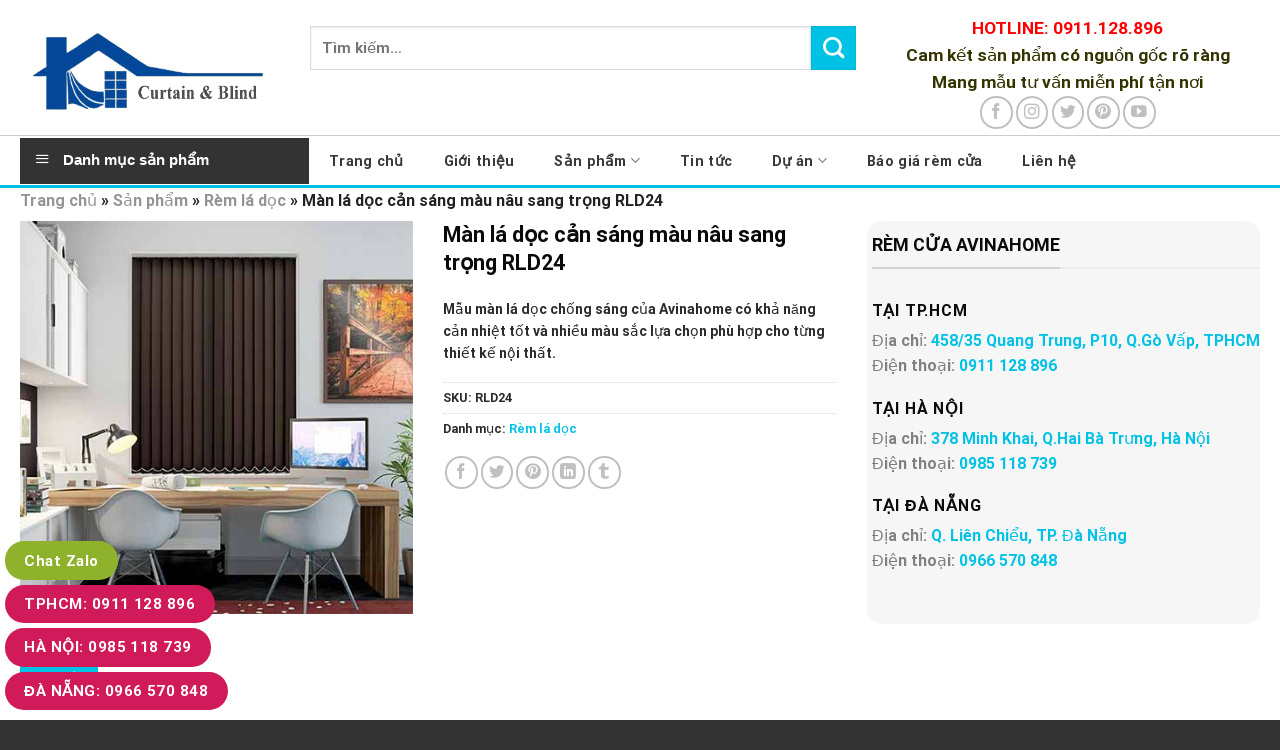

--- FILE ---
content_type: text/html; charset=UTF-8
request_url: https://avinahome.com/rem-man/man-la-doc-can-sang-mau-nau-sang-trong-rld24
body_size: 33397
content:
<!DOCTYPE html><html lang="vi" class="loading-site no-js"><head><meta charset="UTF-8" /><link rel="profile" href="http://gmpg.org/xfn/11" /><link rel="pingback" href="https://avinahome.com/xmlrpc.php" /> <script>(function(html){html.className = html.className.replace(/\bno-js\b/,'js')})(document.documentElement);</script> <meta name='robots' content='index, follow, max-image-preview:large, max-snippet:-1, max-video-preview:-1' /><style>img:is([sizes="auto" i], [sizes^="auto," i]) { contain-intrinsic-size: 3000px 1500px }</style><meta name="viewport" content="width=device-width, initial-scale=1" /> <!-- This site is optimized with the Yoast SEO Premium plugin v20.3 (Yoast SEO v26.1.1) - https://yoast.com/wordpress/plugins/seo/ --><title>Màn lá dọc cản sáng màu nâu sang trọng RLD24 | AVINAHOME</title><meta name="description" content="Vẻ ngoài hiện đại của mẫu màn lá dọc cản sáng màu nâu sang trọng RLD24 sẽ khiến bạn bị thu hút khi xem mẫu lần đầu tiên. Hãy gọi 0911128896 để mua ngay." /><link rel="canonical" href="https://avinahome.com/rem-man/man-la-doc-can-sang-mau-nau-sang-trong-rld24" /><meta property="og:locale" content="vi_VN" /><meta property="og:type" content="product" /><meta property="og:title" content="Màn lá dọc cản sáng màu nâu sang trọng RLD24" /><meta property="og:description" content="Vẻ ngoài hiện đại của mẫu màn lá dọc cản sáng màu nâu sang trọng RLD24 sẽ khiến bạn bị thu hút khi xem mẫu lần đầu tiên. Hãy gọi 0911128896 để mua ngay." /><meta property="og:url" content="https://avinahome.com/rem-man/man-la-doc-can-sang-mau-nau-sang-trong-rld24" /><meta property="og:site_name" content="AVINAHOME" /><meta property="article:publisher" content="https://www.facebook.com/avinahome/" /><meta property="article:modified_time" content="2024-04-11T04:52:40+00:00" /><meta property="og:image" content="https://avinahome.com/wp-content/uploads/2019/09/man-la-doc-can-sang.jpg" /><meta property="og:image:width" content="450" /><meta property="og:image:height" content="450" /><meta property="og:image:type" content="image/jpeg" /><meta name="twitter:card" content="summary_large_image" /><meta name="twitter:site" content="@avinahome" /><meta name="twitter:label1" content="Giá" /><meta name="twitter:data1" content="" /><meta name="twitter:label2" content="Availability" /><meta name="twitter:data2" content="Còn hàng" /><meta property="product:price:amount" content="0" /><meta property="product:price:currency" content="VND" /><meta property="og:availability" content="instock" /><meta property="product:availability" content="instock" /><meta property="product:retailer_item_id" content="RLD24" /><meta property="product:condition" content="new" /><meta name="geo.placename" content="Hồ Chí Minh" /><meta name="geo.position" content="10.834695209555008;106.66613780592911" /><meta name="geo.region" content="Việt Nam" /> <!-- / Yoast SEO Premium plugin. --><link rel='dns-prefetch' href='//cdn.jsdelivr.net' /><link rel='prefetch' href='https://avinahome.com/wp-content/themes/flathvsc/assets/js/chunk.countup.js?ver=3.16.6' /><link rel='prefetch' href='https://avinahome.com/wp-content/themes/flathvsc/assets/js/chunk.sticky-sidebar.js?ver=3.16.6' /><link rel='prefetch' href='https://avinahome.com/wp-content/themes/flathvsc/assets/js/chunk.tooltips.js?ver=3.16.6' /><link rel='prefetch' href='https://avinahome.com/wp-content/themes/flathvsc/assets/js/chunk.vendors-popups.js?ver=3.16.6' /><link rel='prefetch' href='https://avinahome.com/wp-content/themes/flathvsc/assets/js/chunk.vendors-slider.js?ver=3.16.6' /><link rel="alternate" type="application/rss+xml" title="Dòng thông tin AVINAHOME &raquo;" href="https://avinahome.com/feed" /><link rel="alternate" type="application/rss+xml" title="AVINAHOME &raquo; Dòng bình luận" href="https://avinahome.com/comments/feed" /> <script type="text/javascript">/* <![CDATA[ */
window._wpemojiSettings = {"baseUrl":"https:\/\/s.w.org\/images\/core\/emoji\/15.0.3\/72x72\/","ext":".png","svgUrl":"https:\/\/s.w.org\/images\/core\/emoji\/15.0.3\/svg\/","svgExt":".svg","source":{"concatemoji":"https:\/\/avinahome.com\/wp-includes\/js\/wp-emoji-release.min.js?ver=6.7.4"}};
/*! This file is auto-generated */
!function(i,n){var o,s,e;function c(e){try{var t={supportTests:e,timestamp:(new Date).valueOf()};sessionStorage.setItem(o,JSON.stringify(t))}catch(e){}}function p(e,t,n){e.clearRect(0,0,e.canvas.width,e.canvas.height),e.fillText(t,0,0);var t=new Uint32Array(e.getImageData(0,0,e.canvas.width,e.canvas.height).data),r=(e.clearRect(0,0,e.canvas.width,e.canvas.height),e.fillText(n,0,0),new Uint32Array(e.getImageData(0,0,e.canvas.width,e.canvas.height).data));return t.every(function(e,t){return e===r[t]})}function u(e,t,n){switch(t){case"flag":return n(e,"\ud83c\udff3\ufe0f\u200d\u26a7\ufe0f","\ud83c\udff3\ufe0f\u200b\u26a7\ufe0f")?!1:!n(e,"\ud83c\uddfa\ud83c\uddf3","\ud83c\uddfa\u200b\ud83c\uddf3")&&!n(e,"\ud83c\udff4\udb40\udc67\udb40\udc62\udb40\udc65\udb40\udc6e\udb40\udc67\udb40\udc7f","\ud83c\udff4\u200b\udb40\udc67\u200b\udb40\udc62\u200b\udb40\udc65\u200b\udb40\udc6e\u200b\udb40\udc67\u200b\udb40\udc7f");case"emoji":return!n(e,"\ud83d\udc26\u200d\u2b1b","\ud83d\udc26\u200b\u2b1b")}return!1}function f(e,t,n){var r="undefined"!=typeof WorkerGlobalScope&&self instanceof WorkerGlobalScope?new OffscreenCanvas(300,150):i.createElement("canvas"),a=r.getContext("2d",{willReadFrequently:!0}),o=(a.textBaseline="top",a.font="600 32px Arial",{});return e.forEach(function(e){o[e]=t(a,e,n)}),o}function t(e){var t=i.createElement("script");t.src=e,t.defer=!0,i.head.appendChild(t)}"undefined"!=typeof Promise&&(o="wpEmojiSettingsSupports",s=["flag","emoji"],n.supports={everything:!0,everythingExceptFlag:!0},e=new Promise(function(e){i.addEventListener("DOMContentLoaded",e,{once:!0})}),new Promise(function(t){var n=function(){try{var e=JSON.parse(sessionStorage.getItem(o));if("object"==typeof e&&"number"==typeof e.timestamp&&(new Date).valueOf()<e.timestamp+604800&&"object"==typeof e.supportTests)return e.supportTests}catch(e){}return null}();if(!n){if("undefined"!=typeof Worker&&"undefined"!=typeof OffscreenCanvas&&"undefined"!=typeof URL&&URL.createObjectURL&&"undefined"!=typeof Blob)try{var e="postMessage("+f.toString()+"("+[JSON.stringify(s),u.toString(),p.toString()].join(",")+"));",r=new Blob([e],{type:"text/javascript"}),a=new Worker(URL.createObjectURL(r),{name:"wpTestEmojiSupports"});return void(a.onmessage=function(e){c(n=e.data),a.terminate(),t(n)})}catch(e){}c(n=f(s,u,p))}t(n)}).then(function(e){for(var t in e)n.supports[t]=e[t],n.supports.everything=n.supports.everything&&n.supports[t],"flag"!==t&&(n.supports.everythingExceptFlag=n.supports.everythingExceptFlag&&n.supports[t]);n.supports.everythingExceptFlag=n.supports.everythingExceptFlag&&!n.supports.flag,n.DOMReady=!1,n.readyCallback=function(){n.DOMReady=!0}}).then(function(){return e}).then(function(){var e;n.supports.everything||(n.readyCallback(),(e=n.source||{}).concatemoji?t(e.concatemoji):e.wpemoji&&e.twemoji&&(t(e.twemoji),t(e.wpemoji)))}))}((window,document),window._wpemojiSettings);
/* ]]> */</script> <link rel='stylesheet' id='pt-cv-public-style-css' href='https://avinahome.com/wp-content/cache/autoptimize/css/autoptimize_single_2c4b48aec258405bb81139cf4cffb071.css?ver=4.2' type='text/css' media='all' /><link rel='stylesheet' id='dashicons-css' href='https://avinahome.com/wp-includes/css/dashicons.min.css?ver=6.7.4' type='text/css' media='all' /><link rel='stylesheet' id='menu-icons-extra-css' href='https://avinahome.com/wp-content/plugins/ot-flatsome-vertical-menu/libs/menu-icons/css/extra.min.css?ver=0.12.2' type='text/css' media='all' /><style id='wp-emoji-styles-inline-css' type='text/css'>img.wp-smiley, img.emoji {
		display: inline !important;
		border: none !important;
		box-shadow: none !important;
		height: 1em !important;
		width: 1em !important;
		margin: 0 0.07em !important;
		vertical-align: -0.1em !important;
		background: none !important;
		padding: 0 !important;
	}</style><style id='wp-block-library-inline-css' type='text/css'>:root{--wp-admin-theme-color:#007cba;--wp-admin-theme-color--rgb:0,124,186;--wp-admin-theme-color-darker-10:#006ba1;--wp-admin-theme-color-darker-10--rgb:0,107,161;--wp-admin-theme-color-darker-20:#005a87;--wp-admin-theme-color-darker-20--rgb:0,90,135;--wp-admin-border-width-focus:2px;--wp-block-synced-color:#7a00df;--wp-block-synced-color--rgb:122,0,223;--wp-bound-block-color:var(--wp-block-synced-color)}@media (min-resolution:192dpi){:root{--wp-admin-border-width-focus:1.5px}}.wp-element-button{cursor:pointer}:root{--wp--preset--font-size--normal:16px;--wp--preset--font-size--huge:42px}:root .has-very-light-gray-background-color{background-color:#eee}:root .has-very-dark-gray-background-color{background-color:#313131}:root .has-very-light-gray-color{color:#eee}:root .has-very-dark-gray-color{color:#313131}:root .has-vivid-green-cyan-to-vivid-cyan-blue-gradient-background{background:linear-gradient(135deg,#00d084,#0693e3)}:root .has-purple-crush-gradient-background{background:linear-gradient(135deg,#34e2e4,#4721fb 50%,#ab1dfe)}:root .has-hazy-dawn-gradient-background{background:linear-gradient(135deg,#faaca8,#dad0ec)}:root .has-subdued-olive-gradient-background{background:linear-gradient(135deg,#fafae1,#67a671)}:root .has-atomic-cream-gradient-background{background:linear-gradient(135deg,#fdd79a,#004a59)}:root .has-nightshade-gradient-background{background:linear-gradient(135deg,#330968,#31cdcf)}:root .has-midnight-gradient-background{background:linear-gradient(135deg,#020381,#2874fc)}.has-regular-font-size{font-size:1em}.has-larger-font-size{font-size:2.625em}.has-normal-font-size{font-size:var(--wp--preset--font-size--normal)}.has-huge-font-size{font-size:var(--wp--preset--font-size--huge)}.has-text-align-center{text-align:center}.has-text-align-left{text-align:left}.has-text-align-right{text-align:right}#end-resizable-editor-section{display:none}.aligncenter{clear:both}.items-justified-left{justify-content:flex-start}.items-justified-center{justify-content:center}.items-justified-right{justify-content:flex-end}.items-justified-space-between{justify-content:space-between}.screen-reader-text{border:0;clip:rect(1px,1px,1px,1px);clip-path:inset(50%);height:1px;margin:-1px;overflow:hidden;padding:0;position:absolute;width:1px;word-wrap:normal!important}.screen-reader-text:focus{background-color:#ddd;clip:auto!important;clip-path:none;color:#444;display:block;font-size:1em;height:auto;left:5px;line-height:normal;padding:15px 23px 14px;text-decoration:none;top:5px;width:auto;z-index:100000}html :where(.has-border-color){border-style:solid}html :where([style*=border-top-color]){border-top-style:solid}html :where([style*=border-right-color]){border-right-style:solid}html :where([style*=border-bottom-color]){border-bottom-style:solid}html :where([style*=border-left-color]){border-left-style:solid}html :where([style*=border-width]){border-style:solid}html :where([style*=border-top-width]){border-top-style:solid}html :where([style*=border-right-width]){border-right-style:solid}html :where([style*=border-bottom-width]){border-bottom-style:solid}html :where([style*=border-left-width]){border-left-style:solid}html :where(img[class*=wp-image-]){height:auto;max-width:100%}:where(figure){margin:0 0 1em}html :where(.is-position-sticky){--wp-admin--admin-bar--position-offset:var(--wp-admin--admin-bar--height,0px)}@media screen and (max-width:600px){html :where(.is-position-sticky){--wp-admin--admin-bar--position-offset:0px}}</style><style id='classic-theme-styles-inline-css' type='text/css'>/*! This file is auto-generated */
.wp-block-button__link{color:#fff;background-color:#32373c;border-radius:9999px;box-shadow:none;text-decoration:none;padding:calc(.667em + 2px) calc(1.333em + 2px);font-size:1.125em}.wp-block-file__button{background:#32373c;color:#fff;text-decoration:none}</style><link rel='stylesheet' id='font-awesome-four-css' href='https://avinahome.com/wp-content/plugins/font-awesome-4-menus/css/font-awesome.min.css?ver=4.7.0' type='text/css' media='all' /><link rel='stylesheet' id='kk-star-ratings-css' href='https://avinahome.com/wp-content/plugins/kk-star-ratings/src/core/public/css/kk-star-ratings.min.css?ver=5.4.10.2' type='text/css' media='all' /><link rel='stylesheet' id='ot-vertical-menu-css-css' href='https://avinahome.com/wp-content/cache/autoptimize/css/autoptimize_single_31a94987eea91dbea4c48d187ebf0849.css?ver=1.2.3' type='text/css' media='all' /><link rel='stylesheet' id='wpsm_ac-font-awesome-front-css' href='https://avinahome.com/wp-content/plugins/responsive-accordion-and-collapse/css/font-awesome/css/font-awesome.min.css?ver=6.7.4' type='text/css' media='all' /><link rel='stylesheet' id='wpsm_ac_bootstrap-front-css' href='https://avinahome.com/wp-content/cache/autoptimize/css/autoptimize_single_9c41b5dd69719f48317cec4da593cead.css?ver=6.7.4' type='text/css' media='all' /><link rel='stylesheet' id='bg-shce-genericons-css' href='https://avinahome.com/wp-content/cache/autoptimize/css/autoptimize_single_ddc6d4588cbb41ecb18ad26c232547d1.css?ver=6.7.4' type='text/css' media='all' /><link rel='stylesheet' id='bg-show-hide-css' href='https://avinahome.com/wp-content/cache/autoptimize/css/autoptimize_single_89011cb8a67973bdb2af05d77875c56c.css?ver=6.7.4' type='text/css' media='all' /><link rel='stylesheet' id='woo-product-category-discount-css' href='https://avinahome.com/wp-content/cache/autoptimize/css/autoptimize_single_c1cb9a8c61841d57f9103ae82a6b7c05.css?ver=5.10' type='text/css' media='all' /><style id='woocommerce-inline-inline-css' type='text/css'>.woocommerce form .form-row .required { visibility: visible; }</style><link rel='stylesheet' id='brands-styles-css' href='https://avinahome.com/wp-content/cache/autoptimize/css/autoptimize_single_48d56016b20f151be4f24ba6d0eb1be4.css?ver=10.2.2' type='text/css' media='all' /><link rel='stylesheet' id='tablepress-default-css' href='https://avinahome.com/wp-content/cache/autoptimize/css/autoptimize_single_b1ac309167eaeb0c2e01367f9aada2a1.css?ver=3.2.3' type='text/css' media='all' /><link rel='stylesheet' id='flatsome-swatches-frontend-css' href='https://avinahome.com/wp-content/cache/autoptimize/css/autoptimize_single_50b26292a73c06dc80b115341b383072.css?ver=3.16.6' type='text/css' media='all' /><link rel='stylesheet' id='flatsome-main-css' href='https://avinahome.com/wp-content/cache/autoptimize/css/autoptimize_single_8cc070989e5ebfaf30cbad06906e5ce9.css?ver=3.16.6' type='text/css' media='all' /><style id='flatsome-main-inline-css' type='text/css'>@font-face {
				font-family: "fl-icons";
				font-display: block;
				src: url(https://avinahome.com/wp-content/themes/flathvsc/assets/css/icons/fl-icons.eot?v=3.16.6);
				src:
					url(https://avinahome.com/wp-content/themes/flathvsc/assets/css/icons/fl-icons.eot#iefix?v=3.16.6) format("embedded-opentype"),
					url(https://avinahome.com/wp-content/themes/flathvsc/assets/css/icons/fl-icons.woff2?v=3.16.6) format("woff2"),
					url(https://avinahome.com/wp-content/themes/flathvsc/assets/css/icons/fl-icons.ttf?v=3.16.6) format("truetype"),
					url(https://avinahome.com/wp-content/themes/flathvsc/assets/css/icons/fl-icons.woff?v=3.16.6) format("woff"),
					url(https://avinahome.com/wp-content/themes/flathvsc/assets/css/icons/fl-icons.svg?v=3.16.6#fl-icons) format("svg");
			}</style><link rel='stylesheet' id='flatsome-shop-css' href='https://avinahome.com/wp-content/cache/autoptimize/css/autoptimize_single_11b34dbc6b45682ba8b2fbf39fd71133.css?ver=3.16.6' type='text/css' media='all' /><link rel='stylesheet' id='flatsome-style-css' href='https://avinahome.com/wp-content/cache/autoptimize/css/autoptimize_single_6505d8db18d4092052b29a80e6081a2c.css?ver=3.11.2' type='text/css' media='all' /> <script type="text/javascript" src="https://avinahome.com/wp-includes/js/jquery/jquery.min.js?ver=3.7.1" id="jquery-core-js" defer></script> <script type="text/javascript" id="wc-single-product-js-extra">/* <![CDATA[ */
var wc_single_product_params = {"i18n_required_rating_text":"Vui l\u00f2ng ch\u1ecdn m\u1ed9t m\u1ee9c \u0111\u00e1nh gi\u00e1","i18n_rating_options":["1 tr\u00ean 5 sao","2 tr\u00ean 5 sao","3 tr\u00ean 5 sao","4 tr\u00ean 5 sao","5 tr\u00ean 5 sao"],"i18n_product_gallery_trigger_text":"Xem th\u01b0 vi\u1ec7n \u1ea3nh to\u00e0n m\u00e0n h\u00ecnh","review_rating_required":"yes","flexslider":{"rtl":false,"animation":"slide","smoothHeight":true,"directionNav":false,"controlNav":"thumbnails","slideshow":false,"animationSpeed":500,"animationLoop":false,"allowOneSlide":false},"zoom_enabled":"","zoom_options":[],"photoswipe_enabled":"","photoswipe_options":{"shareEl":false,"closeOnScroll":false,"history":false,"hideAnimationDuration":0,"showAnimationDuration":0},"flexslider_enabled":""};
/* ]]> */</script> <script type="text/javascript" id="woocommerce-js-extra">/* <![CDATA[ */
var woocommerce_params = {"ajax_url":"\/wp-admin\/admin-ajax.php","wc_ajax_url":"\/?wc-ajax=%%endpoint%%","i18n_password_show":"Hi\u1ec3n th\u1ecb m\u1eadt kh\u1ea9u","i18n_password_hide":"\u1ea8n m\u1eadt kh\u1ea9u"};
/* ]]> */</script> <link rel="https://api.w.org/" href="https://avinahome.com/wp-json/" /><link rel="alternate" title="JSON" type="application/json" href="https://avinahome.com/wp-json/wp/v2/product/4200" /><link rel="EditURI" type="application/rsd+xml" title="RSD" href="https://avinahome.com/xmlrpc.php?rsd" /><link rel='shortlink' href='https://avinahome.com/?p=4200' /><style>.bg{opacity: 0; transition: opacity 1s; -webkit-transition: opacity 1s;} .bg-loaded{opacity: 1;}</style><noscript><style>.woocommerce-product-gallery{ opacity: 1 !important; }</style></noscript><meta name="generator" content="Elementor 3.32.4; features: additional_custom_breakpoints; settings: css_print_method-external, google_font-enabled, font_display-auto"> <!-- Schema & Structured Data For WP v1.51 - --> <script type="application/ld+json" class="saswp-schema-markup-output">[{"@context":"https:\/\/schema.org\/","@graph":[{"@context":"https:\/\/schema.org\/","@type":"SiteNavigationElement","@id":"https:\/\/avinahome.com\/#rem-vai","name":"R\u00e8m v\u1ea3i","url":"https:\/\/avinahome.com\/rem-vai"},{"@context":"https:\/\/schema.org\/","@type":"SiteNavigationElement","@id":"https:\/\/avinahome.com\/#rem-vai-phong-khach","name":"R\u00e8m v\u1ea3i ph\u00f2ng kh\u00e1ch","url":"https:\/\/avinahome.com\/rem-vai\/rem-vai-phong-khach"},{"@context":"https:\/\/schema.org\/","@type":"SiteNavigationElement","@id":"https:\/\/avinahome.com\/#rem-vai-phong-ngu","name":"R\u00e8m v\u1ea3i ph\u00f2ng ng\u1ee7","url":"https:\/\/avinahome.com\/rem-vai\/rem-vai-phong-ngu"},{"@context":"https:\/\/schema.org\/","@type":"SiteNavigationElement","@id":"https:\/\/avinahome.com\/#rem-vai-gia-re","name":"R\u00e8m v\u1ea3i gi\u00e1 r\u1ebb","url":"https:\/\/avinahome.com\/rem-vai\/rem-vai-gia-re"},{"@context":"https:\/\/schema.org\/","@type":"SiteNavigationElement","@id":"https:\/\/avinahome.com\/#rem-vai-han-quoc","name":"R\u00e8m v\u1ea3i H\u00e0n Qu\u1ed1c","url":"https:\/\/avinahome.com\/rem-vai\/rem-vai-han-quoc"},{"@context":"https:\/\/schema.org\/","@type":"SiteNavigationElement","@id":"https:\/\/avinahome.com\/#rem-vai-cach-nhiet","name":"R\u00e8m v\u1ea3i c\u00e1ch nhi\u1ec7t","url":"https:\/\/avinahome.com\/rem-vai\/rem-vai-cach-nhiet"},{"@context":"https:\/\/schema.org\/","@type":"SiteNavigationElement","@id":"https:\/\/avinahome.com\/#phu-kien-man-cua","name":"Ph\u1ee5 ki\u1ec7n m\u00e0n c\u1eeda","url":"https:\/\/avinahome.com\/phu-kien-rem"},{"@context":"https:\/\/schema.org\/","@type":"SiteNavigationElement","@id":"https:\/\/avinahome.com\/#rem-cua-so","name":"R\u00e8m c\u1eeda s\u1ed5","url":"https:\/\/avinahome.com\/rem-cua-so"},{"@context":"https:\/\/schema.org\/","@type":"SiteNavigationElement","@id":"https:\/\/avinahome.com\/#rem-cuon","name":"R\u00e8m cu\u1ed1n","url":"https:\/\/avinahome.com\/rem-cuon"},{"@context":"https:\/\/schema.org\/","@type":"SiteNavigationElement","@id":"https:\/\/avinahome.com\/#rem-la-doc","name":"R\u00e8m l\u00e1 d\u1ecdc","url":"https:\/\/avinahome.com\/rem-la-doc"},{"@context":"https:\/\/schema.org\/","@type":"SiteNavigationElement","@id":"https:\/\/avinahome.com\/#rem-roman","name":"R\u00e8m roman","url":"https:\/\/avinahome.com\/rem-roman"},{"@context":"https:\/\/schema.org\/","@type":"SiteNavigationElement","@id":"https:\/\/avinahome.com\/#rem-sao-go","name":"R\u00e8m s\u00e1o g\u1ed7","url":"https:\/\/avinahome.com\/rem-sao-go"},{"@context":"https:\/\/schema.org\/","@type":"SiteNavigationElement","@id":"https:\/\/avinahome.com\/#rem-cau-vong","name":"R\u00e8m c\u1ea7u v\u1ed3ng","url":"https:\/\/avinahome.com\/rem-cau-vong"},{"@context":"https:\/\/schema.org\/","@type":"SiteNavigationElement","@id":"https:\/\/avinahome.com\/#rem-sao-nhom","name":"R\u00e8m s\u00e1o nh\u00f4m","url":"https:\/\/avinahome.com\/rem-sao-nhom"},{"@context":"https:\/\/schema.org\/","@type":"SiteNavigationElement","@id":"https:\/\/avinahome.com\/#rem-y-te","name":"R\u00e8m y t\u1ebf","url":"https:\/\/avinahome.com\/rem-vai\/rem-y-te"},{"@context":"https:\/\/schema.org\/","@type":"SiteNavigationElement","@id":"https:\/\/avinahome.com\/#manh-sao","name":"M\u00e0nh s\u00e1o","url":"https:\/\/avinahome.com\/manh-sao"},{"@context":"https:\/\/schema.org\/","@type":"SiteNavigationElement","@id":"https:\/\/avinahome.com\/#phong-man-hoi-truong","name":"Ph\u00f4ng m\u00e0n h\u1ed9i tr\u01b0\u1eddng","url":"https:\/\/avinahome.com\/rem-vai\/phong-man-hoi-truong"}]},

{"@context":"https:\/\/schema.org\/","@type":"BreadcrumbList","@id":"https:\/\/avinahome.com\/rem-man\/man-la-doc-can-sang-mau-nau-sang-trong-rld24#breadcrumb","itemListElement":[{"@type":"ListItem","position":1,"item":{"@id":"https:\/\/avinahome.com","name":"AVINAHOME"}},{"@type":"ListItem","position":2,"item":{"@id":"https:\/\/avinahome.com\/cua-hang","name":"S\u1ea3n ph\u1ea9m"}},{"@type":"ListItem","position":3,"item":{"@id":"https:\/\/avinahome.com\/rem-la-doc","name":"R\u00e8m l\u00e1 d\u1ecdc"}},{"@type":"ListItem","position":4,"item":{"@id":"https:\/\/avinahome.com\/rem-man\/man-la-doc-can-sang-mau-nau-sang-trong-rld24","name":"M\u00e0n l\u00e1 d\u1ecdc c\u1ea3n s\u00e1ng m\u00e0u n\u00e2u sang tr\u1ecdng RLD24"}}]},

{"@context":"https:\/\/schema.org\/","@type":"Product","@id":"https:\/\/avinahome.com\/rem-man\/man-la-doc-can-sang-mau-nau-sang-trong-rld24#product","name":"M\u00e0n l\u00e1 d\u1ecdc c\u1ea3n s\u00e1ng m\u00e0u n\u00e2u sang tr\u1ecdng RLD24","aggregateRating":{"@type":"aggregateRating","ratingValue":"4.8","reviewCount":"9"},"image":[{"@type":"ImageObject","@id":"https:\/\/avinahome.com\/rem-man\/man-la-doc-can-sang-mau-nau-sang-trong-rld24#primaryimage","url":"https:\/\/avinahome.com\/wp-content\/uploads\/2019\/09\/man-la-doc-can-sang-1200x1200.jpg","width":"1200","height":"1200","caption":"M\u00e0n l\u00e1 d\u1ecdc c\u1ea3n s\u00e1ng"},{"@type":"ImageObject","url":"https:\/\/avinahome.com\/wp-content\/uploads\/2019\/09\/man-la-doc-can-sang-1200x900.jpg","width":"1200","height":"900","caption":"M\u00e0n l\u00e1 d\u1ecdc c\u1ea3n s\u00e1ng"},{"@type":"ImageObject","url":"https:\/\/avinahome.com\/wp-content\/uploads\/2019\/09\/man-la-doc-can-sang-1200x675.jpg","width":"1200","height":"675","caption":"M\u00e0n l\u00e1 d\u1ecdc c\u1ea3n s\u00e1ng"},{"@type":"ImageObject","url":"https:\/\/avinahome.com\/wp-content\/uploads\/2019\/09\/man-la-doc-can-sang.jpg","width":"450","height":"450","caption":"M\u00e0n l\u00e1 d\u1ecdc c\u1ea3n s\u00e1ng"},{"@type":"ImageObject","url":"https:\/\/avinahome.com\/wp-content\/uploads\/2019\/09\/man-la-doc-can-sang-mau-nau-RLD24.jpg","width":700,"height":700,"caption":"M\u00e0n l\u00e1 d\u1ecdc c\u1ea3n s\u00e1ng m\u00e0u n\u00e2u"}]}]</script> <style>.e-con.e-parent:nth-of-type(n+4):not(.e-lazyloaded):not(.e-no-lazyload),
				.e-con.e-parent:nth-of-type(n+4):not(.e-lazyloaded):not(.e-no-lazyload) * {
					background-image: none !important;
				}
				@media screen and (max-height: 1024px) {
					.e-con.e-parent:nth-of-type(n+3):not(.e-lazyloaded):not(.e-no-lazyload),
					.e-con.e-parent:nth-of-type(n+3):not(.e-lazyloaded):not(.e-no-lazyload) * {
						background-image: none !important;
					}
				}
				@media screen and (max-height: 640px) {
					.e-con.e-parent:nth-of-type(n+2):not(.e-lazyloaded):not(.e-no-lazyload),
					.e-con.e-parent:nth-of-type(n+2):not(.e-lazyloaded):not(.e-no-lazyload) * {
						background-image: none !important;
					}
				}</style><style id="wpsp-style-frontend"></style><link rel="icon" href="https://avinahome.com/wp-content/uploads/2018/11/favicon.ico" sizes="32x32" /><link rel="icon" href="https://avinahome.com/wp-content/uploads/2018/11/favicon.ico" sizes="192x192" /><link rel="apple-touch-icon" href="https://avinahome.com/wp-content/uploads/2018/11/favicon.ico" /><meta name="msapplication-TileImage" content="https://avinahome.com/wp-content/uploads/2018/11/favicon.ico" /><style id="custom-css" type="text/css">:root {--primary-color: #00c2e5;}.container-width, .full-width .ubermenu-nav, .container, .row{max-width: 1270px}.row.row-collapse{max-width: 1240px}.row.row-small{max-width: 1262.5px}.row.row-large{max-width: 1300px}.header-main{height: 135px}#logo img{max-height: 135px}#logo{width:260px;}#logo img{padding:6px 0;}.header-bottom{min-height: 50px}.header-top{min-height: 40px}.transparent .header-main{height: 90px}.transparent #logo img{max-height: 90px}.has-transparent + .page-title:first-of-type,.has-transparent + #main > .page-title,.has-transparent + #main > div > .page-title,.has-transparent + #main .page-header-wrapper:first-of-type .page-title{padding-top: 140px;}.header.show-on-scroll,.stuck .header-main{height:71px!important}.stuck #logo img{max-height: 71px!important}.header-bottom {background-color: #FFFFFF}.stuck .header-main .nav > li > a{line-height: 5px }.header-bottom-nav > li > a{line-height: 16px }@media (max-width: 549px) {.header-main{height: 70px}#logo img{max-height: 70px}}.nav-dropdown{border-radius:5px}.nav-dropdown{font-size:100%}/* Color */.accordion-title.active, .has-icon-bg .icon .icon-inner,.logo a, .primary.is-underline, .primary.is-link, .badge-outline .badge-inner, .nav-outline > li.active> a,.nav-outline >li.active > a, .cart-icon strong,[data-color='primary'], .is-outline.primary{color: #00c2e5;}/* Color !important */[data-text-color="primary"]{color: #00c2e5!important;}/* Background Color */[data-text-bg="primary"]{background-color: #00c2e5;}/* Background */.scroll-to-bullets a,.featured-title, .label-new.menu-item > a:after, .nav-pagination > li > .current,.nav-pagination > li > span:hover,.nav-pagination > li > a:hover,.has-hover:hover .badge-outline .badge-inner,button[type="submit"], .button.wc-forward:not(.checkout):not(.checkout-button), .button.submit-button, .button.primary:not(.is-outline),.featured-table .title,.is-outline:hover, .has-icon:hover .icon-label,.nav-dropdown-bold .nav-column li > a:hover, .nav-dropdown.nav-dropdown-bold > li > a:hover, .nav-dropdown-bold.dark .nav-column li > a:hover, .nav-dropdown.nav-dropdown-bold.dark > li > a:hover, .header-vertical-menu__opener ,.is-outline:hover, .tagcloud a:hover,.grid-tools a, input[type='submit']:not(.is-form), .box-badge:hover .box-text, input.button.alt,.nav-box > li > a:hover,.nav-box > li.active > a,.nav-pills > li.active > a ,.current-dropdown .cart-icon strong, .cart-icon:hover strong, .nav-line-bottom > li > a:before, .nav-line-grow > li > a:before, .nav-line > li > a:before,.banner, .header-top, .slider-nav-circle .flickity-prev-next-button:hover svg, .slider-nav-circle .flickity-prev-next-button:hover .arrow, .primary.is-outline:hover, .button.primary:not(.is-outline), input[type='submit'].primary, input[type='submit'].primary, input[type='reset'].button, input[type='button'].primary, .badge-inner{background-color: #00c2e5;}/* Border */.nav-vertical.nav-tabs > li.active > a,.scroll-to-bullets a.active,.nav-pagination > li > .current,.nav-pagination > li > span:hover,.nav-pagination > li > a:hover,.has-hover:hover .badge-outline .badge-inner,.accordion-title.active,.featured-table,.is-outline:hover, .tagcloud a:hover,blockquote, .has-border, .cart-icon strong:after,.cart-icon strong,.blockUI:before, .processing:before,.loading-spin, .slider-nav-circle .flickity-prev-next-button:hover svg, .slider-nav-circle .flickity-prev-next-button:hover .arrow, .primary.is-outline:hover{border-color: #00c2e5}.nav-tabs > li.active > a{border-top-color: #00c2e5}.widget_shopping_cart_content .blockUI.blockOverlay:before { border-left-color: #00c2e5 }.woocommerce-checkout-review-order .blockUI.blockOverlay:before { border-left-color: #00c2e5 }/* Fill */.slider .flickity-prev-next-button:hover svg,.slider .flickity-prev-next-button:hover .arrow{fill: #00c2e5;}/* Focus */.primary:focus-visible, .submit-button:focus-visible, button[type="submit"]:focus-visible { outline-color: #00c2e5!important; }/* Background Color */[data-icon-label]:after, .secondary.is-underline:hover,.secondary.is-outline:hover,.icon-label,.button.secondary:not(.is-outline),.button.alt:not(.is-outline), .badge-inner.on-sale, .button.checkout, .single_add_to_cart_button, .current .breadcrumb-step{ background-color:#00c2e5; }[data-text-bg="secondary"]{background-color: #00c2e5;}/* Color */.secondary.is-underline,.secondary.is-link, .secondary.is-outline,.stars a.active, .star-rating:before, .woocommerce-page .star-rating:before,.star-rating span:before, .color-secondary{color: #00c2e5}/* Color !important */[data-text-color="secondary"]{color: #00c2e5!important;}/* Border */.secondary.is-outline:hover{border-color:#00c2e5}/* Focus */.secondary:focus-visible, .alt:focus-visible { outline-color: #00c2e5!important; }.alert.is-underline:hover,.alert.is-outline:hover,.alert{background-color: #00c2e5}.alert.is-link, .alert.is-outline, .color-alert{color: #00c2e5;}/* Color !important */[data-text-color="alert"]{color: #00c2e5!important;}/* Background Color */[data-text-bg="alert"]{background-color: #00c2e5;}body{color: #2b2b2b}h1,h2,h3,h4,h5,h6,.heading-font{color: #0A0A0A;}body{font-size: 99%;}@media screen and (max-width: 549px){body{font-size: 100%;}}body{font-family: Roboto, sans-serif;}body {font-weight: 400;font-style: normal;}.nav > li > a {font-family: Roboto, sans-serif;}.mobile-sidebar-levels-2 .nav > li > ul > li > a {font-family: Roboto, sans-serif;}.nav > li > a,.mobile-sidebar-levels-2 .nav > li > ul > li > a {font-weight: 700;font-style: normal;}h1,h2,h3,h4,h5,h6,.heading-font, .off-canvas-center .nav-sidebar.nav-vertical > li > a{font-family: Roboto, sans-serif;}h1,h2,h3,h4,h5,h6,.heading-font,.banner h1,.banner h2 {font-weight: 700;font-style: normal;}.alt-font{font-family: "Dancing Script", sans-serif;}.nav > li > a, .links > li > a{text-transform: none;}a{color: #00c2e5;}.widget a{color: #111111;}.widget a:hover{color: #00c2e5;}.widget .tagcloud a:hover{border-color: #00c2e5; background-color: #00c2e5;}.has-equal-box-heights .box-image {padding-top: 99%;}.shop-page-title.featured-title .title-bg{ background-image: url(https://avinahome.com/wp-content/uploads/2019/09/man-la-doc-can-sang.jpg)!important;}@media screen and (min-width: 550px){.products .box-vertical .box-image{min-width: 247px!important;width: 247px!important;}}.absolute-footer, html{background-color: #333333}.page-title-small + main .product-container > .row{padding-top:0;}.nav-vertical-fly-out > li + li {border-top-width: 1px; border-top-style: solid;}/* Custom CSS */#hvscreadmore {display: none;}#hvscreadmore:target {display: block;}#hvscreadmore + ul.hvsccontrols {list-style-type: none;}#hvscreadmore + ul.hvsccontrols .hvschide,#hvscreadmore:target + ul.hvsccontrols .hvscshow {display: none;}#hvscreadmore:target + ul.hvsccontrols .hvschide,#hvscreadmore + ul.hvsccontrols .hvscshow {display: inline-block;}.label-new.menu-item > a:after{content:"New";}.label-hot.menu-item > a:after{content:"Hot";}.label-sale.menu-item > a:after{content:"Sale";}.label-popular.menu-item > a:after{content:"Popular";}</style><style type="text/css" id="wp-custom-css">.header-bottom{border-top: 1px solid #ccc;border-bottom: 3px solid #00c2e5;}
input[type='search']{font-size: 15px; height: 44px}
#mega-menu-wrap{background: #333333;height: 46px}
#wide-nav > .flex-row > .flex-left{    max-width: 285px;     min-width: 289px;}
.nav>li>a{padding: 15px 20px; color: #383838}
.nav>li>a:hover{background: #00c2e5; color: white}
.nav>li{margin: 0}
#wide-nav > .flex-row > .flex-left{margin-right: 0}
.nav>li.active>a{background: #00c2e5; color: white}
#mega_menu > li > a{    position: relative;
    padding-left: 15px;
    text-transform: uppercase;
    font-size: 13px;
    color: #444444;
    font-weight: bolder;}
#mega_menu ul.sub-menu li a:hover{color: #00c2e5}
#mega_menu ul.sub-menu li a{    color: #404040; padding-left:0; padding-top: 5px; padding-bottom: 5px}
#mega_menu ul.sub-menu > li{list-style: circle; margin-left: 30px}
#mega_menu > li > ul.sub-menu{height: 329px;
    margin: 0;
    overflow: hidden; min-height:200px }
body.home #mega_menu{border-top: 3px solid #00c2e5}
.cat1 .tieu-de{padding: 12px 15px;
    color: #fff;
    margin-bottom: 10px;
    BACKGROUND: #444;
    HEIGHT: 50px;}
.cat1 .tieu-de h2{font-size: 15px;
    font-weight: bold;
    line-height: 20px;
    margin: 0; color: white}
.cat1 .box-text h5{text-transform: none; letter-spacing: 0; font-size:15px}
.danh-muc .tieu-de-san-pham{    border-bottom: 2px solid #00c2e5;
    float: left;
    font-size: 15px;
    line-height: 19px;
    margin: 20px 0;
    position: relative;
    text-transform: uppercase;
    width: 100%;}
.danh-muc .tieu-de-san-pham .tieu-de-trai{    background: #00c2e5;
    color: #fff;
    float: left;
    font-weight: bold;
    padding: 14px;
    position: relative;}
.danh-muc .tieu-de-san-pham .xem-tat-ca{    position: absolute;
    right: 0;
    text-transform: none;
    top: 28px;}
.danh-muc .tieu-de-san-pham .xem-tat-ca a{color: #444;
    font-size: 13px;}
.danh-muc .tieu-de-san-pham .tieu-de-trai a{color: #fff;
    text-decoration: none;}
.danh-muc .tieu-de-san-pham .tieu-de-trai:before{background: url('https://avinahome.com/wp-content/uploads/2018/01/icon-right-title.png');
    content: "";
    height: 47px;
    position: absolute;
    right: -50px;
    top: 0;
    width: 51px;}
.box-text a:not(.button){    margin-top: 10px;
    margin-bottom: 10px;
    color: #3c3c3c; font-weight: bolder}
span.amount{color: #00c2e5}
.cat1 .row .col{padding: 0 15px 0px;}
.danh-muc .row .col{padding: 0 9.8px 0px;}
.tin-tuc-y-kien .tieu-de-tin-tuc{    color: #00c2e5;
    font-weight: bold;
    margin: 30px 0;
    position: relative;
    text-align: center;
    float: left;
    width: 100%;
    font-size: 18px;}
.tin-tuc-y-kien .tieu-de-tin-tuc:after{background: #444 none repeat scroll 0 0;
    bottom: -10px;
    content: "";
    height: 2px;
    left: calc(50% - 25px);
    position: absolute;
    width: 50px;}
.box-blog-post .is-divider{display:none}
.box-text{    padding-top: 5px;
    padding-bottom: 5px;}
.tin-tuc-y-kien .row .tieu-de {padding: 0 9.8px 0px;}
.tin-tuc-y-kien .row .tieu-de .col {padding: 0 9.8px 0px;}
.tin-tuc-y-kien .bai-viet .col{    padding: 0 15px 10px;}
.tin-tuc-y-kien .bai-viet .bai-viet-lien-quan .box-text h5 {font-weight: normal; font-size: 14px}
.tin-tuc-y-kien .bai-viet .bai-viet-lien-quan .tieu-de-cot h3{    font-size: 14px;
    text-transform: none;
    border-top: 1px solid #bdbdbd;
    border-bottom: 1px solid #bdbdbd;
    line-height: 30px; font-size: 15px}
.tin-tuc-y-kien .bai-viet .bai-viet-lien-quan .box-text{    padding-top: 1px;
    padding-bottom: 1px;}
.tin-tuc-y-kien .y-kien .row{padding-top: 20px; padding-left: 10px; padding-right: 10px}
.absolute-footer.dark{border-top: 2px solid #00c2e5}
.footer-top .title-dang-ky h4{border-left: 2px solid;
    border-right: 2px solid;
    color: #fff;
    font-size: 15px;
    position: relative;
    top: 20px;}
.footer-top .title-form-dang-ky h5{    color: #fff;
    text-align: center;
    text-transform: uppercase; font-weight: normal; font-size: 14px}
.form-flat .ho-ten{width: 40%;margin-right: 20px; float: left}
.form-flat .sdt{width: 40%; margin-right: 20px; float: left}
.form-flat .gui-di{width: 10%; float: left; text-align: left}
.form-flat .clearboth{clear: both}
.footer-center .logo-footer{    background: #272727;
    padding: 10px 0;
    position: relative;
}
.footer-top .row .col{padding: 0 9.8px 0px;}
input{margin-bottom: 0}
.footer-center .logo-footer .text-center::before{    background: #272727 none repeat scroll 0 0;
    border-top: 3px solid #00c2e5;
    content: "";
    height: 30px;
    left: 0;
    position: absolute;
    top: -20px;
    width: 100%;}
.footer-center .footer-menu li{list-style: none; float: left;
    padding: 19px;
    text-transform: uppercase;}
.footer-center .footer-menu li a{color: white; font-size: 14px;
    font-weight: bold;}
.footer-center .info-footer {
    background: #272727 url("https://avinahome.com/wp-content/uploads/2018/01/bg-info-footer-1.png") no-repeat scroll center center;
    border-top: 1px solid #444; background-repeat: no-repeat;
    color: #999999;
    font-size: 12px;
    padding: 15px 20px;
    position: absolute;
    text-align: left;
    top: 113px; width: 291px;
    z-index: 99;}
form{margin-bottom:5px}
.widget-title{border-left: 2px solid #fff;
    color: #fff;
    font-size: 14px;
    font-weight: bold;
    padding: 0 0 0 10px;
    margin: 0 0 15px 0;
    float: left;
    width: 100%;}
.footer-bottom .colum li{color: white; list-style: circle; font-size: 14px; margin-left: 20px}
.footer-bottom .row .col{padding-bottom:10px; padding-top: 26px}
.footer-bottom .row .col a{color: #bfbfbf}
.page-title-inner{    padding-top: 0;    min-height: 40px;
}
.breadcrumbs {
    text-transform: none;
    color: #222;
    font-weight: normal;
    letter-spacing: 0px;
    padding: 0;
    font-size: 13px;
}
.product-short-description{font-size:14px}
.product-main .product-title {font-size:19px}
.is-divider{display:none}
.product-main span.amount{font-size:18px}
.product_list_widget .product-title{font-size:14px}
.product_list_widget span.amount{font-size:14px}
#product-sidebar .danh-muc .tieu-de-san-pham{    border-bottom: 2px solid #00c2e5;
    float: left;
    font-size: 15px;
    line-height: 19px;
    position: relative;
    text-transform: uppercase;
    width: 100%; margin: 0}
#product-sidebar .danh-muc .tieu-de-san-pham .tieu-de-trai{    background: #00c2e5;
    color: #fff;
    float: left;
    font-weight: bold;
    padding: 14px;
    position: relative;}
#product-sidebar .danh-muc .tieu-de-san-pham .tieu-de-trai a{color: #fff;
    text-decoration: none;}
#product-sidebar .danh-muc .tieu-de-san-pham .tieu-de-trai:before{background: url('https://avinahome.com/wp-content/uploads/2018/01/icon-right-title.png');
    content: "";
    height: 47px;
    position: absolute;
    right: -50px;
    top: 0;
    width: 51px;}
.widget{margin-bottom:0}
.widget a{font-size:14px}
h3.widget-title{display:none}
.badge.post-date{top:0}
.page-wrapper{padding-top: 20px; padding-bottom: 20px}
.article-inner .entry-image img{display:none}
footer.entry-meta{display:none}
#nav-below{display:none}
.article-inner .badge.post-date {display:none}
.entry-content{padding-top: 0; padding-bottom:0}
.category-page-row{padding-top:0}
 .title-wrapper{height: 75px; overflow: hidden; font-size:15px}

#calltrap-btn {
    background-color: #2074a1;
    -webkit-border-radius: 50%;
    border-radius: 50%;
    display: block;
    height: 44px;
    line-height: 80px;
    opacity: 0.7;
    position: fixed;
    left: 30px;
    bottom: 30px;
    text-align: center;
    width: 44px;
    z-index: 9999;
    -webkit-animation: calltrap_opacity 3s infinite linear;
    -moz-animation: calltrap_opacity 3s infinite linear;
    -o-animation: calltrap_opacity 3s infinite linear;
    animation: calltrap_opacity 3s infinite linear
}
 
#calltrap-btn.calltrap_offline {
    background-color: #1CB2ED
}
 
#calltrap-ico {
    width: 32px;
    height: 32px;
    position: absolute;
    margin: auto;
    top: 0px;
    right: 0px;
    bottom: 0px;
    left: 0px;
    border: 0;
    -webkit-border-radius: 50% !important;
    border-radius: 50% !important;
    -o-background-clip: padding-box;
    background-clip: padding-box;
    -webkit-animation: uptocallmini 1.5s 0s ease-out infinite;
    -moz-animation: uptocallmini 1.5s 0s ease-out infinite;
    -o-animation: uptocallmini 1.5s 0s ease-out infinite;
    animation: uptocallmini 1.5s 0s ease-out infinite
}
 
#calltrap-ico:before {
    content: "";
    position: absolute;
    width: 100%;
    height: 100%;
    background-size: cover;
    top: 0;
    left: 0;
    background-image: url("https://avinahome.com/wp-content/uploads/2018/11/phone-call.png");
    background-repeat: no-repeat;
    background-position: center center;
    -webkit-animation: calltrap_spin 3s infinite linear;
    -moz-animation: calltrap_spin 3s infinite linear;
    -o-animation: calltrap_spin 3s infinite linear;
    animation: calltrap_spin 3s infinite linear
}
 
.calltrap_offline #calltrap-ico {
    -webkit-animation: uptocallmini_offline 1.5s 0s ease-out infinite;
    -moz-animation: uptocallmini_offline 1.5s 0s ease-out infinite;
    -o-animation: uptocallmini_offline 1.5s 0s ease-out infinite;
    animation: uptocallmini_offline 1.5s 0s ease-out infinite
}
 
#calltrap-overlay {
    background-color: #191919;
    background-color: rgba(25, 25, 25, 0.9);
    position: fixed;
    z-index: 9998;
    width: 100%;
    height: 100%;
    left: 0;
    top: 0;
    text-align: center;
    display: none
}
 
#calltrap-overlay .b-calltrap-overlay {
    display: table;
    width: 100%;
    height: 100%
}
 
#calltrap-overlay .b-calltrap-overlay__header, #calltrap-overlay .b-calltrap-overlay__body, #calltrap-overlay .b-calltrap-overlay__footer {
    display: table-row;
    padding: 0;
    margin: 0
}
 
#calltrap-overlay .b-calltrap-overlay__header-block, #calltrap-overlay .b-calltrap-overlay__body-block, #calltrap-overlay .b-calltrap-overlay__footer-block {
    display: table-cell;
    vertical-align: middle;
    text-align: center
}
 
#calltrap-overlay .b-calltrap-overlay__body-block {
    padding: 0 7px
}
 
#calltrap-overlay .b-calltrap-overlay__header, #calltrap-overlay .b-calltrap-overlay__footer {
    height: 1px
}
 
#calltrap-overlay .b-calltrap__container {
    background-color: white;
    border: 5px solid #2074a1;
    -webkit-border-radius: 3px;
    border-radius: 3px;
    margin: 0;
    padding: 0;
    max-width: 500px;
    display: block;
    margin: 0 auto;
    font-size: 16px;
    line-height: 1.3;
    position: relative;
    font-family: Tahoma, Arial, self-serif !important
}
 
@media screen and (min-width: 1px) and (max-width: 500px) {
    #calltrap-overlay .b-calltrap__container {
        width: 290px
    }
}
 
#calltrap-overlay .b-calltrap__close {
    display: block;
    position: absolute;
    right: 20px;
    top: 20px;
    width: 20px;
    height: 20px;
    opacity: 0.5;
    -webkit-transition: all 0.3s ease;
    -moz-transition: all 0.3s ease;
    -o-transition: all 0.3s ease;
    transition: all 0.3s ease
}
 
#calltrap-overlay .b-calltrap__close:hover {
    opacity: 1
}
 
#calltrap-success, #calltrap-form {
    display: block
}
 
#calltrap-success .b-calltrap_form__fields, #calltrap-form .b-calltrap_form__fields {
    margin: 20px 25px 35px
}
 
#calltrap-success .b-calltrap_form__title, #calltrap-form .b-calltrap_form__title {
    font-size: 20px;
    margin: 0 0 17px;
    text-align: left
}
 
@media screen and (min-width: 1px) and (max-width: 500px) {
    #calltrap-success .b-calltrap_form__title, #calltrap-form .b-calltrap_form__title {
        padding-right: 20px
    }
}
 
#calltrap-success .b-calltrap_form__text, #calltrap-form .b-calltrap_form__text {
    text-align: left
}
 
#calltrap-success .b-calltrap_form__text p, #calltrap-form .b-calltrap_form__text p {
    margin: 0 0 0.55em
}
 
#calltrap-success .b-calltrap_form__input, #calltrap-form .b-calltrap_form__input {
    -webkit-box-sizing: border-box;
    -moz-box-sizing: border-box;
    box-sizing: border-box;
    font-size: 16px;
    padding: 0 15px 0;
    height: 44px;
    line-height: 40px;
    background-color: white;
    border: 2px solid #ccc;
    -webkit-border-radius: 3px;
    border-radius: 3px;
    display: block;
    width: 100%;
    outline: none;
    -webkit-transition: all 0.3s ease;
    -moz-transition: all 0.3s ease;
    -o-transition: all 0.3s ease;
    transition: all 0.3s ease
}
 
@media screen and (min-width: 1px) and (max-width: 500px) {
    #calltrap-success .b-calltrap_form__input, #calltrap-form .b-calltrap_form__input {
        margin-bottom: 13px
    }
}
 
#calltrap-success .b-calltrap_form__input.error, #calltrap-form .b-calltrap_form__input.error {
    background-color: #ffc0c0;
    color: red;
    border-color: red
}
 
#calltrap-success .b-calltrap_form__input:disabled, #calltrap-form .b-calltrap_form__input:disabled {
    background-color: #eee;
    border-color: #bdbdbd;
    cursor: default
}
 
#calltrap-success .b-calltrap_form__input:focus, #calltrap-form .b-calltrap_form__input:focus {
    border: 2px solid #2074a1
}
 
#calltrap-success .b-calltrap_form__submit, #calltrap-form .b-calltrap_form__submit {
    -webkit-box-sizing: border-box;
    -moz-box-sizing: border-box;
    box-sizing: border-box;
    background-color: #2074a1;
    border: 2px solid #2074a1;
    -webkit-border-radius: 3px;
    border-radius: 3px;
    border: medium none;
    color: #fff;
    cursor: pointer;
    font-size: 16px;
    padding: 0;
    height: 44px;
    line-height: 40px;
    outline: medium none;
    display: inline-block;
    width: 180px;
    text-align: center;
    outline: none;
    -webkit-transition: all 0.3s ease;
    -moz-transition: all 0.3s ease;
    -o-transition: all 0.3s ease;
    transition: all 0.3s ease
}
 
@media screen and (min-width: 1px) and (max-width: 500px) {
    #calltrap-success .b-calltrap_form__submit, #calltrap-form .b-calltrap_form__submit {
        width: 100%
    }
}
 
#calltrap-success .b-calltrap_form__submit:hover, #calltrap-form .b-calltrap_form__submit:hover {
    background-color: #1c658c
}
 
#calltrap-success .b-calltrap_form__submit:disabled, #calltrap-form .b-calltrap_form__submit:disabled {
    background-color: #bdbdbd !important;
    cursor: default
}
 
#calltrap-success .b-calltrap_form__controls, #calltrap-form .b-calltrap_form__controls {
    margin: 20px 0 0;
    padding: 0;
    padding: 0 200px 0 0
}
 
@media screen and (min-width: 1px) and (max-width: 500px) {
    #calltrap-success .b-calltrap_form__controls, #calltrap-form .b-calltrap_form__controls {
        padding: 0
    }
}
 
#calltrap-success .b-calltrap_form__controls-item, #calltrap-form .b-calltrap_form__controls-item {
    position: relative;
    float: right
}
 
@media screen and (min-width: 1px) and (max-width: 500px) {
    #calltrap-success .b-calltrap_form__controls-item, #calltrap-form .b-calltrap_form__controls-item {
        float: none
    }
}
 
#calltrap-success .b-calltrap_form__controls-left, #calltrap-form .b-calltrap_form__controls-left {
    margin-left: -100%;
    width: 100%
}
 
@media screen and (min-width: 1px) and (max-width: 500px) {
    #calltrap-success .b-calltrap_form__controls-left, #calltrap-form .b-calltrap_form__controls-left {
        margin-left: 0
    }
}
 
#calltrap-success .b-calltrap_form__controls-right, #calltrap-form .b-calltrap_form__controls-right {
    margin-right: -200px;
    overflow: visible;
    width: 200px;
    text-align: right
}
 
@media screen and (min-width: 1px) and (max-width: 500px) {
    #calltrap-success .b-calltrap_form__controls-right, #calltrap-form .b-calltrap_form__controls-right {
        margin-right: 0;
        width: auto;
        text-align: left
    }
}
 
#calltrap-success .b-calltrap_form__controls-clear, #calltrap-form .b-calltrap_form__controls-clear {
    clear: both
}
 
#calltrap-success {
    display: none
}
 
#calltrap-overlay.calltrap_offline .b-calltrap_form__submit {
    background-color: #1CB2ED
}
 
#calltrap-overlay.calltrap_offline .b-calltrap_form__submit:hover {
    background-color: #2e8c1c
}
 
#calltrap-overlay.calltrap_offline .b-calltrap_form__input:focus {
    border-color: #1CB2ED
}
 
#calltrap-overlay.calltrap_offline .b-calltrap__container {
    border-color: #1CB2ED
}
 
@-webkit-keyframes calltrap_opacity {
    0% {
        opacity: 1
    }
    57% {
        opacity: 0.75
    }
    75% {
        opacity: 0.95
    }
    100% {
        opacity: 1
    }
}
 
@-moz-keyframes calltrap_opacity {
    0% {
        opacity: 1
    }
    57% {
        opacity: 0.75
    }
    75% {
        opacity: 0.95
    }
    100% {
        opacity: 1
    }
}
 
@-o-keyframes calltrap_opacity {
    0% {
        opacity: 1
    }
    57% {
        opacity: 0.75
    }
    75% {
        opacity: 0.95
    }
    100% {
        opacity: 1
    }
}
 
@keyframes calltrap_opacity {
    0% {
        opacity: 1
    }
    57% {
        opacity: 0.75
    }
    75% {
        opacity: 0.95
    }
    100% {
        opacity: 1
    }
}
 
@-webkit-keyframes calltrap_spin {
    0% {
        -webkit-transform: rotate(0deg);
        transform: rotate(0deg)
    }
    30% {
        -webkit-transform: rotate(0deg);
        transform: rotate(0deg)
    }
    33% {
        -webkit-transform: rotate(-10deg);
        transform: rotate(-10deg)
    }
    36% {
        -webkit-transform: rotate(10deg);
        transform: rotate(10deg)
    }
    39% {
        -webkit-transform: rotate(-10deg);
        transform: rotate(-10deg)
    }
    42% {
        -webkit-transform: rotate(10deg);
        transform: rotate(10deg)
    }
    45% {
        -webkit-transform: rotate(-10deg);
        transform: rotate(-10deg)
    }
    48% {
        -webkit-transform: rotate(10deg);
        transform: rotate(10deg);
        opacity: 1
    }
    51% {
        -webkit-transform: rotate(-10deg);
        transform: rotate(-10deg)
    }
    54% {
        -webkit-transform: rotate(10deg);
        transform: rotate(10deg)
    }
    57% {
        -webkit-transform: rotate(0deg);
        transform: rotate(0deg)
    }
}
 
@-moz-keyframes calltrap_spin {
    0% {
        -moz-transform: rotate(0deg);
        transform: rotate(0deg)
    }
    30% {
        -moz-transform: rotate(0deg);
        transform: rotate(0deg)
    }
    33% {
        -moz-transform: rotate(-10deg);
        transform: rotate(-10deg)
    }
    36% {
        -moz-transform: rotate(10deg);
        transform: rotate(10deg)
    }
    39% {
        -moz-transform: rotate(-10deg);
        transform: rotate(-10deg)
    }
    42% {
        -moz-transform: rotate(10deg);
        transform: rotate(10deg)
    }
    45% {
        -moz-transform: rotate(-10deg);
        transform: rotate(-10deg)
    }
    48% {
        -moz-transform: rotate(10deg);
        transform: rotate(10deg);
        opacity: 1
    }
    51% {
        -moz-transform: rotate(-10deg);
        transform: rotate(-10deg)
    }
    54% {
        -moz-transform: rotate(10deg);
        transform: rotate(10deg)
    }
    57% {
        -moz-transform: rotate(0deg);
        transform: rotate(0deg)
    }
}
 
@-o-keyframes calltrap_spin {
    0% {
        -o-transform: rotate(0deg);
        transform: rotate(0deg)
    }
    30% {
        -o-transform: rotate(0deg);
        transform: rotate(0deg)
    }
    33% {
        -o-transform: rotate(-10deg);
        transform: rotate(-10deg)
    }
    36% {
        -o-transform: rotate(10deg);
        transform: rotate(10deg)
    }
    39% {
        -o-transform: rotate(-10deg);
        transform: rotate(-10deg)
    }
    42% {
        -o-transform: rotate(10deg);
        transform: rotate(10deg)
    }
    45% {
        -o-transform: rotate(-10deg);
        transform: rotate(-10deg)
    }
    48% {
        -o-transform: rotate(10deg);
        transform: rotate(10deg);
        opacity: 1
    }
    51% {
        -o-transform: rotate(-10deg);
        transform: rotate(-10deg)
    }
    54% {
        -o-transform: rotate(10deg);
        transform: rotate(10deg)
    }
    57% {
        -o-transform: rotate(0deg);
        transform: rotate(0deg)
    }
}
 
@keyframes calltrap_spin {
    0% {
        -webkit-transform: rotate(0deg);
        -moz-transform: rotate(0deg);
        -o-transform: rotate(0deg);
        transform: rotate(0deg)
    }
    30% {
        -webkit-transform: rotate(0deg);
        -moz-transform: rotate(0deg);
        -o-transform: rotate(0deg);
        transform: rotate(0deg)
    }
    33% {
        -webkit-transform: rotate(-10deg);
        -moz-transform: rotate(-10deg);
        -o-transform: rotate(-10deg);
        transform: rotate(-10deg)
    }
    36% {
        -webkit-transform: rotate(10deg);
        -moz-transform: rotate(10deg);
        -o-transform: rotate(10deg);
        transform: rotate(10deg)
    }
    39% {
        -webkit-transform: rotate(-10deg);
        -moz-transform: rotate(-10deg);
        -o-transform: rotate(-10deg);
        transform: rotate(-10deg)
    }
    42% {
        -webkit-transform: rotate(10deg);
        -moz-transform: rotate(10deg);
        -o-transform: rotate(10deg);
        transform: rotate(10deg)
    }
    45% {
        -webkit-transform: rotate(-10deg);
        -moz-transform: rotate(-10deg);
        -o-transform: rotate(-10deg);
        transform: rotate(-10deg)
    }
    48% {
        -webkit-transform: rotate(10deg);
        -moz-transform: rotate(10deg);
        -o-transform: rotate(10deg);
        transform: rotate(10deg);
        opacity: 1
    }
    51% {
        -webkit-transform: rotate(-10deg);
        -moz-transform: rotate(-10deg);
        -o-transform: rotate(-10deg);
        transform: rotate(-10deg)
    }
    54% {
        -webkit-transform: rotate(10deg);
        -moz-transform: rotate(10deg);
        -o-transform: rotate(10deg);
        transform: rotate(10deg)
    }
    57% {
        -webkit-transform: rotate(0deg);
        -moz-transform: rotate(0deg);
        -o-transform: rotate(0deg);
        transform: rotate(0deg)
    }
}
 
@-webkit-keyframes uptocallmini {
    0% {
        -webkit-box-shadow: 0 0 8px 6px rgba(32, 116, 161, 0), 0 0 0px 0px transparent, 0 0 0px 0px rgba(32, 116, 161, 0);
        box-shadow: 0 0 8px 6px rgba(32, 116, 161, 0), 0 0 0px 0px transparent, 0 0 0px 0px rgba(32, 116, 161, 0)
    }
    10% {
        -webkit-box-shadow: 0 0 8px 6px #2074a1, 0 0 12px 10px transparent, 0 0 12px 14px #2074a1;
        box-shadow: 0 0 8px 6px #2074a1, 0 0 12px 10px transparent, 0 0 12px 14px #2074a1
    }
    100% {
        -webkit-box-shadow: 0 0 8px 6px rgba(32, 116, 161, 0), 0 0 0px 40px transparent, 0 0 0px 40px rgba(32, 116, 161, 0);
        box-shadow: 0 0 8px 6px rgba(32, 116, 161, 0), 0 0 0px 40px transparent, 0 0 0px 40px rgba(32, 116, 161, 0)
    }
}
 
@-moz-keyframes uptocallmini {
    0% {
        box-shadow: 0 0 8px 6px rgba(32, 116, 161, 0), 0 0 0px 0px transparent, 0 0 0px 0px rgba(32, 116, 161, 0)
    }
    10% {
        box-shadow: 0 0 8px 6px #2074a1, 0 0 12px 10px transparent, 0 0 12px 14px #2074a1
    }
    100% {
        box-shadow: 0 0 8px 6px rgba(32, 116, 161, 0), 0 0 0px 40px transparent, 0 0 0px 40px rgba(32, 116, 161, 0)
    }
}
 
@-o-keyframes uptocallmini {
    0% {
        box-shadow: 0 0 8px 6px rgba(32, 116, 161, 0), 0 0 0px 0px transparent, 0 0 0px 0px rgba(32, 116, 161, 0)
    }
    10% {
        box-shadow: 0 0 8px 6px #2074a1, 0 0 12px 10px transparent, 0 0 12px 14px #2074a1
    }
    100% {
        box-shadow: 0 0 8px 6px rgba(32, 116, 161, 0), 0 0 0px 40px transparent, 0 0 0px 40px rgba(32, 116, 161, 0)
    }
}
 
@keyframes uptocallmini {
    0% {
        -webkit-box-shadow: 0 0 8px 6px rgba(32, 116, 161, 0), 0 0 0px 0px transparent, 0 0 0px 0px rgba(32, 116, 161, 0);
        box-shadow: 0 0 8px 6px rgba(32, 116, 161, 0), 0 0 0px 0px transparent, 0 0 0px 0px rgba(32, 116, 161, 0)
    }
    10% {
        -webkit-box-shadow: 0 0 8px 6px #2074a1, 0 0 12px 10px transparent, 0 0 12px 14px #2074a1;
        box-shadow: 0 0 8px 6px #2074a1, 0 0 12px 10px transparent, 0 0 12px 14px #2074a1
    }
    100% {
        -webkit-box-shadow: 0 0 8px 6px rgba(32, 116, 161, 0), 0 0 0px 40px transparent, 0 0 0px 40px rgba(32, 116, 161, 0);
        box-shadow: 0 0 8px 6px rgba(32, 116, 161, 0), 0 0 0px 40px transparent, 0 0 0px 40px rgba(32, 116, 161, 0)
    }
}
 
@-webkit-keyframes uptocallmini_offline {
    0% {
        -webkit-box-shadow: 0 0 8px 6px rgba(53, 161, 32, 0), 0 0 0px 0px transparent, 0 0 0px 0px rgba(53, 161, 32, 0);
        box-shadow: 0 0 8px 6px rgba(53, 161, 32, 0), 0 0 0px 0px transparent, 0 0 0px 0px rgba(53, 161, 32, 0)
    }
    10% {
        -webkit-box-shadow: 0 0 8px 6px #35A120, 0 0 12px 10px transparent, 0 0 12px 14px #35A120;
        box-shadow: 0 0 8px 6px #35A120, 0 0 12px 10px transparent, 0 0 12px 14px #35A120
    }
    100% {
        -webkit-box-shadow: 0 0 8px 6px rgba(53, 161, 32, 0), 0 0 0px 40px transparent, 0 0 0px 40px rgba(53, 161, 32, 0);
        box-shadow: 0 0 8px 6px rgba(53, 161, 32, 0), 0 0 0px 40px transparent, 0 0 0px 40px rgba(53, 161, 32, 0)
    }
}
 
@-moz-keyframes uptocallmini_offline {
    0% {
        box-shadow: 0 0 8px 6px rgba(53, 161, 32, 0), 0 0 0px 0px transparent, 0 0 0px 0px rgba(53, 161, 32, 0)
    }
    10% {
        box-shadow: 0 0 8px 6px #35A120, 0 0 12px 10px transparent, 0 0 12px 14px #35A120
    }
    100% {
        box-shadow: 0 0 8px 6px rgba(53, 161, 32, 0), 0 0 0px 40px transparent, 0 0 0px 40px rgba(53, 161, 32, 0)
    }
}
 
@-o-keyframes uptocallmini_offline {
    0% {
        box-shadow: 0 0 8px 6px rgba(53, 161, 32, 0), 0 0 0px 0px transparent, 0 0 0px 0px rgba(53, 161, 32, 0)
    }
    10% {
        box-shadow: 0 0 8px 6px #35A120, 0 0 12px 10px transparent, 0 0 12px 14px #35A120
    }
    100% {
        box-shadow: 0 0 8px 6px rgba(53, 161, 32, 0), 0 0 0px 40px transparent, 0 0 0px 40px rgba(53, 161, 32, 0)
    }
}
 
@keyframes uptocallmini_offline {
    0% {
        -webkit-box-shadow: 0 0 8px 6px rgba(53, 161, 32, 0), 0 0 0px 0px transparent, 0 0 0px 0px rgba(53, 161, 32, 0);
        box-shadow: 0 0 8px 6px rgba(53, 161, 32, 0), 0 0 0px 0px transparent, 0 0 0px 0px rgba(53, 161, 32, 0)
    }
    10% {
        -webkit-box-shadow: 0 0 8px 6px #1CB2ED, 0 0 12px 10px transparent, 0 0 12px 14px #1CB2ED;
        box-shadow: 0 0 8px 6px #1CB2ED, 0 0 12px 10px transparent, 0 0 12px 14px #1CB2ED
    }
    100% {
        -webkit-box-shadow: 0 0 8px 6px rgba(53, 161, 32, 0), 0 0 0px 40px transparent, 0 0 0px 40px rgba(53, 161, 32, 0);
        box-shadow: 0 0 8px 6px rgba(53, 161, 32, 0), 0 0 0px 40px transparent, 0 0 0px 40px rgba(53, 161, 32, 0)
    }
}


.buttonhanhdong {
    background-color: #4CAF50; /* Green */
    border: none;
    color: white;
    padding: 3px 3px;
    text-align: center;
    text-decoration: none;
    display: inline-block;
    font-size: 10px;
    margin: 2px 2px;
    -webkit-transition-duration: 0.4s; /* Safari */
    transition-duration: 0.4s;
    cursor: pointer;
}


.buttonchat {
    background-color: white; 
    color: black; 
    border: 2px solid #00c2e5;
}

.buttonchat:hover {
    background-color: #00c2e5;
    color: white;
}</style><style id="infinite-scroll-css" type="text/css">.page-load-status,.archive .woocommerce-pagination {display: none;}</style><style id="flatsome-swatches-css" type="text/css"></style><style id="kirki-inline-styles">/* cyrillic-ext */
@font-face {
  font-family: 'Roboto';
  font-style: normal;
  font-weight: 400;
  font-stretch: normal;
  font-display: swap;
  src: url(https://avinahome.com/wp-content/fonts/roboto/font) format('woff');
  unicode-range: U+0460-052F, U+1C80-1C8A, U+20B4, U+2DE0-2DFF, U+A640-A69F, U+FE2E-FE2F;
}
/* cyrillic */
@font-face {
  font-family: 'Roboto';
  font-style: normal;
  font-weight: 400;
  font-stretch: normal;
  font-display: swap;
  src: url(https://avinahome.com/wp-content/fonts/roboto/font) format('woff');
  unicode-range: U+0301, U+0400-045F, U+0490-0491, U+04B0-04B1, U+2116;
}
/* greek-ext */
@font-face {
  font-family: 'Roboto';
  font-style: normal;
  font-weight: 400;
  font-stretch: normal;
  font-display: swap;
  src: url(https://avinahome.com/wp-content/fonts/roboto/font) format('woff');
  unicode-range: U+1F00-1FFF;
}
/* greek */
@font-face {
  font-family: 'Roboto';
  font-style: normal;
  font-weight: 400;
  font-stretch: normal;
  font-display: swap;
  src: url(https://avinahome.com/wp-content/fonts/roboto/font) format('woff');
  unicode-range: U+0370-0377, U+037A-037F, U+0384-038A, U+038C, U+038E-03A1, U+03A3-03FF;
}
/* math */
@font-face {
  font-family: 'Roboto';
  font-style: normal;
  font-weight: 400;
  font-stretch: normal;
  font-display: swap;
  src: url(https://avinahome.com/wp-content/fonts/roboto/font) format('woff');
  unicode-range: U+0302-0303, U+0305, U+0307-0308, U+0310, U+0312, U+0315, U+031A, U+0326-0327, U+032C, U+032F-0330, U+0332-0333, U+0338, U+033A, U+0346, U+034D, U+0391-03A1, U+03A3-03A9, U+03B1-03C9, U+03D1, U+03D5-03D6, U+03F0-03F1, U+03F4-03F5, U+2016-2017, U+2034-2038, U+203C, U+2040, U+2043, U+2047, U+2050, U+2057, U+205F, U+2070-2071, U+2074-208E, U+2090-209C, U+20D0-20DC, U+20E1, U+20E5-20EF, U+2100-2112, U+2114-2115, U+2117-2121, U+2123-214F, U+2190, U+2192, U+2194-21AE, U+21B0-21E5, U+21F1-21F2, U+21F4-2211, U+2213-2214, U+2216-22FF, U+2308-230B, U+2310, U+2319, U+231C-2321, U+2336-237A, U+237C, U+2395, U+239B-23B7, U+23D0, U+23DC-23E1, U+2474-2475, U+25AF, U+25B3, U+25B7, U+25BD, U+25C1, U+25CA, U+25CC, U+25FB, U+266D-266F, U+27C0-27FF, U+2900-2AFF, U+2B0E-2B11, U+2B30-2B4C, U+2BFE, U+3030, U+FF5B, U+FF5D, U+1D400-1D7FF, U+1EE00-1EEFF;
}
/* symbols */
@font-face {
  font-family: 'Roboto';
  font-style: normal;
  font-weight: 400;
  font-stretch: normal;
  font-display: swap;
  src: url(https://avinahome.com/wp-content/fonts/roboto/font) format('woff');
  unicode-range: U+0001-000C, U+000E-001F, U+007F-009F, U+20DD-20E0, U+20E2-20E4, U+2150-218F, U+2190, U+2192, U+2194-2199, U+21AF, U+21E6-21F0, U+21F3, U+2218-2219, U+2299, U+22C4-22C6, U+2300-243F, U+2440-244A, U+2460-24FF, U+25A0-27BF, U+2800-28FF, U+2921-2922, U+2981, U+29BF, U+29EB, U+2B00-2BFF, U+4DC0-4DFF, U+FFF9-FFFB, U+10140-1018E, U+10190-1019C, U+101A0, U+101D0-101FD, U+102E0-102FB, U+10E60-10E7E, U+1D2C0-1D2D3, U+1D2E0-1D37F, U+1F000-1F0FF, U+1F100-1F1AD, U+1F1E6-1F1FF, U+1F30D-1F30F, U+1F315, U+1F31C, U+1F31E, U+1F320-1F32C, U+1F336, U+1F378, U+1F37D, U+1F382, U+1F393-1F39F, U+1F3A7-1F3A8, U+1F3AC-1F3AF, U+1F3C2, U+1F3C4-1F3C6, U+1F3CA-1F3CE, U+1F3D4-1F3E0, U+1F3ED, U+1F3F1-1F3F3, U+1F3F5-1F3F7, U+1F408, U+1F415, U+1F41F, U+1F426, U+1F43F, U+1F441-1F442, U+1F444, U+1F446-1F449, U+1F44C-1F44E, U+1F453, U+1F46A, U+1F47D, U+1F4A3, U+1F4B0, U+1F4B3, U+1F4B9, U+1F4BB, U+1F4BF, U+1F4C8-1F4CB, U+1F4D6, U+1F4DA, U+1F4DF, U+1F4E3-1F4E6, U+1F4EA-1F4ED, U+1F4F7, U+1F4F9-1F4FB, U+1F4FD-1F4FE, U+1F503, U+1F507-1F50B, U+1F50D, U+1F512-1F513, U+1F53E-1F54A, U+1F54F-1F5FA, U+1F610, U+1F650-1F67F, U+1F687, U+1F68D, U+1F691, U+1F694, U+1F698, U+1F6AD, U+1F6B2, U+1F6B9-1F6BA, U+1F6BC, U+1F6C6-1F6CF, U+1F6D3-1F6D7, U+1F6E0-1F6EA, U+1F6F0-1F6F3, U+1F6F7-1F6FC, U+1F700-1F7FF, U+1F800-1F80B, U+1F810-1F847, U+1F850-1F859, U+1F860-1F887, U+1F890-1F8AD, U+1F8B0-1F8BB, U+1F8C0-1F8C1, U+1F900-1F90B, U+1F93B, U+1F946, U+1F984, U+1F996, U+1F9E9, U+1FA00-1FA6F, U+1FA70-1FA7C, U+1FA80-1FA89, U+1FA8F-1FAC6, U+1FACE-1FADC, U+1FADF-1FAE9, U+1FAF0-1FAF8, U+1FB00-1FBFF;
}
/* vietnamese */
@font-face {
  font-family: 'Roboto';
  font-style: normal;
  font-weight: 400;
  font-stretch: normal;
  font-display: swap;
  src: url(https://avinahome.com/wp-content/fonts/roboto/font) format('woff');
  unicode-range: U+0102-0103, U+0110-0111, U+0128-0129, U+0168-0169, U+01A0-01A1, U+01AF-01B0, U+0300-0301, U+0303-0304, U+0308-0309, U+0323, U+0329, U+1EA0-1EF9, U+20AB;
}
/* latin-ext */
@font-face {
  font-family: 'Roboto';
  font-style: normal;
  font-weight: 400;
  font-stretch: normal;
  font-display: swap;
  src: url(https://avinahome.com/wp-content/fonts/roboto/font) format('woff');
  unicode-range: U+0100-02BA, U+02BD-02C5, U+02C7-02CC, U+02CE-02D7, U+02DD-02FF, U+0304, U+0308, U+0329, U+1D00-1DBF, U+1E00-1E9F, U+1EF2-1EFF, U+2020, U+20A0-20AB, U+20AD-20C0, U+2113, U+2C60-2C7F, U+A720-A7FF;
}
/* latin */
@font-face {
  font-family: 'Roboto';
  font-style: normal;
  font-weight: 400;
  font-stretch: normal;
  font-display: swap;
  src: url(https://avinahome.com/wp-content/fonts/roboto/font) format('woff');
  unicode-range: U+0000-00FF, U+0131, U+0152-0153, U+02BB-02BC, U+02C6, U+02DA, U+02DC, U+0304, U+0308, U+0329, U+2000-206F, U+20AC, U+2122, U+2191, U+2193, U+2212, U+2215, U+FEFF, U+FFFD;
}
/* cyrillic-ext */
@font-face {
  font-family: 'Roboto';
  font-style: normal;
  font-weight: 700;
  font-stretch: normal;
  font-display: swap;
  src: url(https://avinahome.com/wp-content/fonts/roboto/font) format('woff');
  unicode-range: U+0460-052F, U+1C80-1C8A, U+20B4, U+2DE0-2DFF, U+A640-A69F, U+FE2E-FE2F;
}
/* cyrillic */
@font-face {
  font-family: 'Roboto';
  font-style: normal;
  font-weight: 700;
  font-stretch: normal;
  font-display: swap;
  src: url(https://avinahome.com/wp-content/fonts/roboto/font) format('woff');
  unicode-range: U+0301, U+0400-045F, U+0490-0491, U+04B0-04B1, U+2116;
}
/* greek-ext */
@font-face {
  font-family: 'Roboto';
  font-style: normal;
  font-weight: 700;
  font-stretch: normal;
  font-display: swap;
  src: url(https://avinahome.com/wp-content/fonts/roboto/font) format('woff');
  unicode-range: U+1F00-1FFF;
}
/* greek */
@font-face {
  font-family: 'Roboto';
  font-style: normal;
  font-weight: 700;
  font-stretch: normal;
  font-display: swap;
  src: url(https://avinahome.com/wp-content/fonts/roboto/font) format('woff');
  unicode-range: U+0370-0377, U+037A-037F, U+0384-038A, U+038C, U+038E-03A1, U+03A3-03FF;
}
/* math */
@font-face {
  font-family: 'Roboto';
  font-style: normal;
  font-weight: 700;
  font-stretch: normal;
  font-display: swap;
  src: url(https://avinahome.com/wp-content/fonts/roboto/font) format('woff');
  unicode-range: U+0302-0303, U+0305, U+0307-0308, U+0310, U+0312, U+0315, U+031A, U+0326-0327, U+032C, U+032F-0330, U+0332-0333, U+0338, U+033A, U+0346, U+034D, U+0391-03A1, U+03A3-03A9, U+03B1-03C9, U+03D1, U+03D5-03D6, U+03F0-03F1, U+03F4-03F5, U+2016-2017, U+2034-2038, U+203C, U+2040, U+2043, U+2047, U+2050, U+2057, U+205F, U+2070-2071, U+2074-208E, U+2090-209C, U+20D0-20DC, U+20E1, U+20E5-20EF, U+2100-2112, U+2114-2115, U+2117-2121, U+2123-214F, U+2190, U+2192, U+2194-21AE, U+21B0-21E5, U+21F1-21F2, U+21F4-2211, U+2213-2214, U+2216-22FF, U+2308-230B, U+2310, U+2319, U+231C-2321, U+2336-237A, U+237C, U+2395, U+239B-23B7, U+23D0, U+23DC-23E1, U+2474-2475, U+25AF, U+25B3, U+25B7, U+25BD, U+25C1, U+25CA, U+25CC, U+25FB, U+266D-266F, U+27C0-27FF, U+2900-2AFF, U+2B0E-2B11, U+2B30-2B4C, U+2BFE, U+3030, U+FF5B, U+FF5D, U+1D400-1D7FF, U+1EE00-1EEFF;
}
/* symbols */
@font-face {
  font-family: 'Roboto';
  font-style: normal;
  font-weight: 700;
  font-stretch: normal;
  font-display: swap;
  src: url(https://avinahome.com/wp-content/fonts/roboto/font) format('woff');
  unicode-range: U+0001-000C, U+000E-001F, U+007F-009F, U+20DD-20E0, U+20E2-20E4, U+2150-218F, U+2190, U+2192, U+2194-2199, U+21AF, U+21E6-21F0, U+21F3, U+2218-2219, U+2299, U+22C4-22C6, U+2300-243F, U+2440-244A, U+2460-24FF, U+25A0-27BF, U+2800-28FF, U+2921-2922, U+2981, U+29BF, U+29EB, U+2B00-2BFF, U+4DC0-4DFF, U+FFF9-FFFB, U+10140-1018E, U+10190-1019C, U+101A0, U+101D0-101FD, U+102E0-102FB, U+10E60-10E7E, U+1D2C0-1D2D3, U+1D2E0-1D37F, U+1F000-1F0FF, U+1F100-1F1AD, U+1F1E6-1F1FF, U+1F30D-1F30F, U+1F315, U+1F31C, U+1F31E, U+1F320-1F32C, U+1F336, U+1F378, U+1F37D, U+1F382, U+1F393-1F39F, U+1F3A7-1F3A8, U+1F3AC-1F3AF, U+1F3C2, U+1F3C4-1F3C6, U+1F3CA-1F3CE, U+1F3D4-1F3E0, U+1F3ED, U+1F3F1-1F3F3, U+1F3F5-1F3F7, U+1F408, U+1F415, U+1F41F, U+1F426, U+1F43F, U+1F441-1F442, U+1F444, U+1F446-1F449, U+1F44C-1F44E, U+1F453, U+1F46A, U+1F47D, U+1F4A3, U+1F4B0, U+1F4B3, U+1F4B9, U+1F4BB, U+1F4BF, U+1F4C8-1F4CB, U+1F4D6, U+1F4DA, U+1F4DF, U+1F4E3-1F4E6, U+1F4EA-1F4ED, U+1F4F7, U+1F4F9-1F4FB, U+1F4FD-1F4FE, U+1F503, U+1F507-1F50B, U+1F50D, U+1F512-1F513, U+1F53E-1F54A, U+1F54F-1F5FA, U+1F610, U+1F650-1F67F, U+1F687, U+1F68D, U+1F691, U+1F694, U+1F698, U+1F6AD, U+1F6B2, U+1F6B9-1F6BA, U+1F6BC, U+1F6C6-1F6CF, U+1F6D3-1F6D7, U+1F6E0-1F6EA, U+1F6F0-1F6F3, U+1F6F7-1F6FC, U+1F700-1F7FF, U+1F800-1F80B, U+1F810-1F847, U+1F850-1F859, U+1F860-1F887, U+1F890-1F8AD, U+1F8B0-1F8BB, U+1F8C0-1F8C1, U+1F900-1F90B, U+1F93B, U+1F946, U+1F984, U+1F996, U+1F9E9, U+1FA00-1FA6F, U+1FA70-1FA7C, U+1FA80-1FA89, U+1FA8F-1FAC6, U+1FACE-1FADC, U+1FADF-1FAE9, U+1FAF0-1FAF8, U+1FB00-1FBFF;
}
/* vietnamese */
@font-face {
  font-family: 'Roboto';
  font-style: normal;
  font-weight: 700;
  font-stretch: normal;
  font-display: swap;
  src: url(https://avinahome.com/wp-content/fonts/roboto/font) format('woff');
  unicode-range: U+0102-0103, U+0110-0111, U+0128-0129, U+0168-0169, U+01A0-01A1, U+01AF-01B0, U+0300-0301, U+0303-0304, U+0308-0309, U+0323, U+0329, U+1EA0-1EF9, U+20AB;
}
/* latin-ext */
@font-face {
  font-family: 'Roboto';
  font-style: normal;
  font-weight: 700;
  font-stretch: normal;
  font-display: swap;
  src: url(https://avinahome.com/wp-content/fonts/roboto/font) format('woff');
  unicode-range: U+0100-02BA, U+02BD-02C5, U+02C7-02CC, U+02CE-02D7, U+02DD-02FF, U+0304, U+0308, U+0329, U+1D00-1DBF, U+1E00-1E9F, U+1EF2-1EFF, U+2020, U+20A0-20AB, U+20AD-20C0, U+2113, U+2C60-2C7F, U+A720-A7FF;
}
/* latin */
@font-face {
  font-family: 'Roboto';
  font-style: normal;
  font-weight: 700;
  font-stretch: normal;
  font-display: swap;
  src: url(https://avinahome.com/wp-content/fonts/roboto/font) format('woff');
  unicode-range: U+0000-00FF, U+0131, U+0152-0153, U+02BB-02BC, U+02C6, U+02DA, U+02DC, U+0304, U+0308, U+0329, U+2000-206F, U+20AC, U+2122, U+2191, U+2193, U+2212, U+2215, U+FEFF, U+FFFD;
}/* vietnamese */
@font-face {
  font-family: 'Dancing Script';
  font-style: normal;
  font-weight: 400;
  font-display: swap;
  src: url(https://avinahome.com/wp-content/fonts/dancing-script/font) format('woff');
  unicode-range: U+0102-0103, U+0110-0111, U+0128-0129, U+0168-0169, U+01A0-01A1, U+01AF-01B0, U+0300-0301, U+0303-0304, U+0308-0309, U+0323, U+0329, U+1EA0-1EF9, U+20AB;
}
/* latin-ext */
@font-face {
  font-family: 'Dancing Script';
  font-style: normal;
  font-weight: 400;
  font-display: swap;
  src: url(https://avinahome.com/wp-content/fonts/dancing-script/font) format('woff');
  unicode-range: U+0100-02BA, U+02BD-02C5, U+02C7-02CC, U+02CE-02D7, U+02DD-02FF, U+0304, U+0308, U+0329, U+1D00-1DBF, U+1E00-1E9F, U+1EF2-1EFF, U+2020, U+20A0-20AB, U+20AD-20C0, U+2113, U+2C60-2C7F, U+A720-A7FF;
}
/* latin */
@font-face {
  font-family: 'Dancing Script';
  font-style: normal;
  font-weight: 400;
  font-display: swap;
  src: url(https://avinahome.com/wp-content/fonts/dancing-script/font) format('woff');
  unicode-range: U+0000-00FF, U+0131, U+0152-0153, U+02BB-02BC, U+02C6, U+02DA, U+02DC, U+0304, U+0308, U+0329, U+2000-206F, U+20AC, U+2122, U+2191, U+2193, U+2212, U+2215, U+FEFF, U+FFFD;
}</style></head><body class="product-template-default single single-product postid-4200 theme-flathvsc ot-vertical-menu ot-menu-show-home woocommerce woocommerce-page woocommerce-no-js wp-schema-pro-2.7.10 lightbox nav-dropdown-has-shadow nav-dropdown-has-border has-lightbox elementor-default elementor-kit-4596"> <a class="skip-link screen-reader-text" href="#main">Skip to content</a><div id="wrapper"><header id="header" class="header has-sticky sticky-fade"><div class="header-wrapper"><div id="masthead" class="header-main hide-for-sticky"><div class="header-inner flex-row container logo-left medium-logo-center" role="navigation"> <!-- Logo --><div id="logo" class="flex-col logo"> <!-- Header logo --> <a href="https://avinahome.com/" title="AVINAHOME - Rèm cửa cao cấp" rel="home"> <noscript><img width="457" height="178" src="https://avinahome.com/wp-content/uploads/2018/11/logo-avinahome.png" class="header_logo header-logo" alt="AVINAHOME"/></noscript><img width="457" height="178" src='data:image/svg+xml,%3Csvg%20xmlns=%22http://www.w3.org/2000/svg%22%20viewBox=%220%200%20457%20178%22%3E%3C/svg%3E' data-src="https://avinahome.com/wp-content/uploads/2018/11/logo-avinahome.png" class="lazyload header_logo header-logo" alt="AVINAHOME"/><noscript><img  width="457" height="178" src="https://avinahome.com/wp-content/uploads/2018/11/logo-avinahome.png" class="header-logo-dark" alt="AVINAHOME"/></noscript><img  width="457" height="178" src='data:image/svg+xml,%3Csvg%20xmlns=%22http://www.w3.org/2000/svg%22%20viewBox=%220%200%20457%20178%22%3E%3C/svg%3E' data-src="https://avinahome.com/wp-content/uploads/2018/11/logo-avinahome.png" class="lazyload header-logo-dark" alt="AVINAHOME"/></a></div> <!-- Mobile Left Elements --><div class="flex-col show-for-medium flex-left"><ul class="mobile-nav nav nav-left "><li class="nav-icon has-icon"><div class="header-button"> <a href="#" data-open="#main-menu" data-pos="left" data-bg="main-menu-overlay" data-color="" class="icon primary button round is-small" aria-label="Menu" aria-controls="main-menu" aria-expanded="false"> <i class="icon-menu" ></i> </a></div></li></ul></div> <!-- Left Elements --><div class="flex-col hide-for-medium flex-left
 flex-grow"><ul class="header-nav header-nav-main nav nav-left  nav-uppercase" ><li class="header-block"><div class="header-block-block-1"><div class="row row-small"  id="row-1427334663"><div id="col-266144882" class="col medium-7 small-12 large-7"  ><div class="col-inner text-left"  ><div id="gap-646367869" class="gap-element clearfix" style="display:block; height:auto;"><style>#gap-646367869 {
  padding-top: 26px;
}</style></div><div class="searchform-wrapper ux-search-box relative is-large"><form role="search" method="get" class="searchform" action="https://avinahome.com/"><div class="flex-row relative"><div class="flex-col flex-grow"> <label class="screen-reader-text" for="woocommerce-product-search-field-0">Tìm kiếm:</label> <input type="search" id="woocommerce-product-search-field-0" class="search-field mb-0" placeholder="Tìm kiếm&hellip;" value="" name="s" /> <input type="hidden" name="post_type" value="product" /></div><div class="flex-col"> <button type="submit" value="Tìm kiếm" class="ux-search-submit submit-button secondary button  icon mb-0" aria-label="Submit"> <i class="icon-search" ></i> </button></div></div><div class="live-search-results text-left z-top"></div></form></div></div></div><div id="col-863942378" class="col hide-for-medium medium-5 small-12 large-5"  ><div class="col-inner text-center"  ><div id="gap-1784786868" class="gap-element clearfix" style="display:block; height:auto;"><style>#gap-1784786868 {
  padding-top: 15px;
}</style></div><p><span style="font-size: 110%; color: #ff0000;"><strong>HOTLINE: 0911.128.896</strong></span></p><p><span style="color: #333300; font-size: 110%;">Cam kết sản phẩm có nguồn gốc rõ ràng</span></p><p><span style="font-size: 110%; color: #333300;">Mang mẫu tư vấn miễn phí tận nơi</span></p><div class="social-icons follow-icons" ><a href="https://www.facebook.com/avinahome" target="_blank" data-label="Facebook" rel="noopener noreferrer nofollow" class="icon button circle is-outline facebook tooltip" title="Follow on Facebook" aria-label="Follow on Facebook"><i class="icon-facebook" ></i></a><a href="https://www.instagram.com/avinahome/" target="_blank" rel="noopener noreferrer nofollow" data-label="Instagram" class="icon button circle is-outline  instagram tooltip" title="Follow on Instagram" aria-label="Follow on Instagram"><i class="icon-instagram" ></i></a><a href="https://twitter.com/avinahome" target="_blank" data-label="Twitter" rel="noopener noreferrer nofollow" class="icon button circle is-outline  twitter tooltip" title="Follow on Twitter" aria-label="Follow on Twitter"><i class="icon-twitter" ></i></a><a href="https://www.pinterest.com/avinahome/" target="_blank" rel="noopener noreferrer nofollow"  data-label="Pinterest"  class="icon button circle is-outline  pinterest tooltip" title="Follow on Pinterest" aria-label="Follow on Pinterest"><i class="icon-pinterest" ></i></a><a href="https://www.youtube.com/channel/UCdVW8bBLykOephHNz-Qsfig" target="_blank" rel="noopener noreferrer nofollow" data-label="YouTube" class="icon button circle is-outline  youtube tooltip" title="Follow on YouTube" aria-label="Follow on YouTube"><i class="icon-youtube" ></i></a></div></div></div></div></div></li></ul></div> <!-- Right Elements --><div class="flex-col hide-for-medium flex-right"><ul class="header-nav header-nav-main nav nav-right  nav-uppercase"></ul></div> <!-- Mobile Right Elements --><div class="flex-col show-for-medium flex-right"><ul class="mobile-nav nav nav-right "><li class="cart-item has-icon"> <a href="https://avinahome.com/gio-hang" class="header-cart-link off-canvas-toggle nav-top-link is-small" data-open="#cart-popup" data-class="off-canvas-cart" title="Giỏ hàng" data-pos="right"> <span class="cart-icon image-icon"> <strong>0</strong> </span> </a> <!-- Cart Sidebar Popup --><div id="cart-popup" class="mfp-hide widget_shopping_cart"><div class="cart-popup-inner inner-padding"><div class="cart-popup-title text-center"><h4 class="uppercase">Giỏ hàng</h4><div class="is-divider"></div></div><div class="widget_shopping_cart_content"><p class="woocommerce-mini-cart__empty-message">Chưa có sản phẩm trong giỏ hàng.</p></div><div class="cart-sidebar-content relative"></div></div></div></li></ul></div></div></div><div id="wide-nav" class="header-bottom wide-nav flex-has-center"><div class="flex-row container"><div class="flex-col hide-for-medium flex-left"><ul class="nav header-nav header-bottom-nav nav-left  nav-size-medium nav-uppercase"><div id="mega-menu-wrap"
 class="ot-vm-click"><div id="mega-menu-title"> <i class="icon-menu"></i> Danh mục sản phẩm</div><ul id="mega_menu" class="sf-menu sf-vertical"><li id="menu-item-1266" class="menu-item menu-item-type-taxonomy menu-item-object-product_cat menu-item-has-children menu-item-1266"><a href="https://avinahome.com/rem-vai">Rèm vải</a><ul class="sub-menu"><li id="menu-item-1270" class="menu-item menu-item-type-taxonomy menu-item-object-product_cat menu-item-1270"><a href="https://avinahome.com/rem-vai/rem-vai-phong-khach">Rèm vải phòng khách</a></li><li id="menu-item-1271" class="menu-item menu-item-type-taxonomy menu-item-object-product_cat menu-item-1271"><a href="https://avinahome.com/rem-vai/rem-vai-phong-ngu">Rèm vải phòng ngủ</a></li><li id="menu-item-1273" class="menu-item menu-item-type-taxonomy menu-item-object-product_cat menu-item-1273"><a href="https://avinahome.com/rem-vai/rem-vai-gia-re">Rèm vải giá rẻ</a></li><li id="menu-item-1274" class="menu-item menu-item-type-taxonomy menu-item-object-product_cat menu-item-1274"><a href="https://avinahome.com/rem-vai/rem-vai-han-quoc">Rèm vải Hàn Quốc</a></li><li id="menu-item-1272" class="menu-item menu-item-type-taxonomy menu-item-object-product_cat menu-item-1272"><a href="https://avinahome.com/rem-vai/rem-vai-cach-nhiet">Rèm vải cách nhiệt</a></li><li id="menu-item-3112" class="menu-item menu-item-type-taxonomy menu-item-object-product_cat menu-item-3112"><a href="https://avinahome.com/phu-kien-rem">Phụ kiện màn cửa</a></li></ul></li><li id="menu-item-3469" class="menu-item menu-item-type-taxonomy menu-item-object-product_cat menu-item-3469"><a href="https://avinahome.com/rem-cua-so">Rèm cửa sổ</a></li><li id="menu-item-1583" class="menu-item menu-item-type-taxonomy menu-item-object-product_cat menu-item-1583"><a href="https://avinahome.com/rem-cuon">Rèm cuốn</a></li><li id="menu-item-1587" class="menu-item menu-item-type-taxonomy menu-item-object-product_cat current-product-ancestor current-menu-parent current-product-parent menu-item-1587"><a href="https://avinahome.com/rem-la-doc">Rèm lá dọc</a></li><li id="menu-item-1586" class="menu-item menu-item-type-taxonomy menu-item-object-product_cat menu-item-1586"><a href="https://avinahome.com/rem-roman">Rèm roman</a></li><li id="menu-item-1588" class="menu-item menu-item-type-taxonomy menu-item-object-product_cat menu-item-1588"><a href="https://avinahome.com/rem-sao-go">Rèm sáo gỗ</a></li><li id="menu-item-3759" class="menu-item menu-item-type-taxonomy menu-item-object-product_cat menu-item-3759"><a href="https://avinahome.com/rem-cau-vong">Rèm cầu vồng</a></li><li id="menu-item-1589" class="menu-item menu-item-type-taxonomy menu-item-object-product_cat menu-item-1589"><a href="https://avinahome.com/rem-sao-nhom">Rèm sáo nhôm</a></li><li id="menu-item-1268" class="menu-item menu-item-type-taxonomy menu-item-object-product_cat menu-item-1268"><a href="https://avinahome.com/rem-vai/rem-y-te">Rèm y tế</a></li><li id="menu-item-1580" class="menu-item menu-item-type-taxonomy menu-item-object-product_cat menu-item-1580"><a href="https://avinahome.com/manh-sao">Mành sáo</a></li><li id="menu-item-1275" class="menu-item menu-item-type-taxonomy menu-item-object-product_cat menu-item-1275"><a href="https://avinahome.com/rem-vai/phong-man-hoi-truong">Phông màn hội trường</a></li></ul></div></ul></div><div class="flex-col hide-for-medium flex-center"><ul class="nav header-nav header-bottom-nav nav-center  nav-size-medium nav-uppercase"><li id="menu-item-749" class="menu-item menu-item-type-post_type menu-item-object-page menu-item-home menu-item-749 menu-item-design-default"><a href="https://avinahome.com/" class="nav-top-link">Trang chủ</a></li><li id="menu-item-747" class="menu-item menu-item-type-post_type menu-item-object-page menu-item-747 menu-item-design-default"><a href="https://avinahome.com/gioi-thieu" class="nav-top-link">Giới thiệu</a></li><li id="menu-item-7055" class="menu-item menu-item-type-post_type menu-item-object-page menu-item-has-children current_page_parent menu-item-7055 menu-item-design-default has-dropdown"><a href="https://avinahome.com/cua-hang" class="nav-top-link" aria-expanded="false" aria-haspopup="menu">Sản phẩm<i class="icon-angle-down" ></i></a><ul class="sub-menu nav-dropdown nav-dropdown-bold"><li id="menu-item-3187" class="menu-item menu-item-type-taxonomy menu-item-object-product_cat menu-item-3187"><a href="https://avinahome.com/rem-cua-van-phong">Rèm văn phòng</a></li><li id="menu-item-3312" class="menu-item menu-item-type-taxonomy menu-item-object-product_cat menu-item-3312"><a href="https://avinahome.com/rem-cua-phong-khach">Rèm cửa phòng khách</a></li><li id="menu-item-3323" class="menu-item menu-item-type-taxonomy menu-item-object-product_cat menu-item-3323"><a href="https://avinahome.com/rem-cua-phong-ngu">Rèm cửa phòng ngủ</a></li><li id="menu-item-6844" class="menu-item menu-item-type-post_type menu-item-object-page menu-item-6844"><a href="https://avinahome.com/man-rem-tu-dong">Rèm cửa tự động</a></li><li id="menu-item-3128" class="menu-item menu-item-type-taxonomy menu-item-object-product_cat menu-item-3128"><a href="https://avinahome.com/rem-cua-tre-em">Rèm phòng trẻ em</a></li><li id="menu-item-4384" class="menu-item menu-item-type-taxonomy menu-item-object-product_cat menu-item-4384"><a href="https://avinahome.com/rem-cua-tphcm">Mẫu màn cửa TPHCM</a></li></ul></li><li id="menu-item-714" class="menu-item menu-item-type-taxonomy menu-item-object-category menu-item-714 menu-item-design-default"><a href="https://avinahome.com/tin-tuc" class="nav-top-link">Tin tức</a></li><li id="menu-item-985" class="menu-item menu-item-type-taxonomy menu-item-object-category menu-item-has-children menu-item-985 menu-item-design-default has-dropdown"><a href="https://avinahome.com/du-an" class="nav-top-link" aria-expanded="false" aria-haspopup="menu">Dự án<i class="icon-angle-down" ></i></a><ul class="sub-menu nav-dropdown nav-dropdown-bold"><li id="menu-item-2734" class="menu-item menu-item-type-taxonomy menu-item-object-category menu-item-2734"><a href="https://avinahome.com/du-an/rem-biet-thu">Rèm biệt thự</a></li><li id="menu-item-2735" class="menu-item menu-item-type-taxonomy menu-item-object-category menu-item-2735"><a href="https://avinahome.com/du-an/rem-cua-can-ho-chung-cu">Rèm căn hộ chung cư</a></li><li id="menu-item-2736" class="menu-item menu-item-type-taxonomy menu-item-object-category menu-item-2736"><a href="https://avinahome.com/du-an/rem-nha-pho">Rèm nhà phố</a></li><li id="menu-item-2737" class="menu-item menu-item-type-taxonomy menu-item-object-category menu-item-2737"><a href="https://avinahome.com/du-an/rem-khach-san-nha-hang">Rèm khách sạn nhà hàng</a></li><li id="menu-item-2738" class="menu-item menu-item-type-taxonomy menu-item-object-category menu-item-2738"><a href="https://avinahome.com/du-an/rem-cua-van-phong">Rèm cửa văn phòng</a></li></ul></li><li id="menu-item-5642" class="menu-item menu-item-type-custom menu-item-object-custom menu-item-5642 menu-item-design-default"><a href="https://avinahome.com/rem-cua-gia-bao-nhieu-1m.html" class="nav-top-link">Báo giá rèm cửa</a></li><li id="menu-item-748" class="menu-item menu-item-type-post_type menu-item-object-page menu-item-748 menu-item-design-default"><a href="https://avinahome.com/lien-he" class="nav-top-link">Liên hệ</a></li></ul></div><div class="flex-col hide-for-medium flex-right flex-grow"><ul class="nav header-nav header-bottom-nav nav-right  nav-size-medium nav-uppercase"></ul></div><div class="flex-col show-for-medium flex-grow"><ul class="nav header-bottom-nav nav-center mobile-nav  nav-size-medium nav-uppercase"><li class="html header-button-1"><div class="header-button"> <a href="tel:0911128896" class="button primary is-outline is-large box-shadow-1"  style="border-radius:99px;"> <span>Liên hệ: 0911 128 896</span> </a></div></li></ul></div></div></div><div class="header-bg-container fill"><div class="header-bg-image fill"></div><div class="header-bg-color fill"></div></div></div></header><main id="main" class=""><div class="shop-container"><div class="breadcrumbs"><div class="container"><p id="breadcrumbs"><span><span><a href="https://avinahome.com/">Trang chủ</a></span> » <span><a href="https://avinahome.com/cua-hang">Sản phẩm</a></span> » <span><a href="https://avinahome.com/rem-la-doc">Rèm lá dọc</a></span> » <span class="breadcrumb_last" aria-current="page"><strong>Màn lá dọc cản sáng màu nâu sang trọng RLD24</strong></span></span></p></div></div><div class="container"><div class="woocommerce-notices-wrapper"></div></div><div id="product-4200" class="product type-product post-4200 status-publish first instock product_cat-rem-la-doc has-post-thumbnail shipping-taxable product-type-simple"><div class="custom-product-page ux-layout-7123 ux-layout-scope-global"><div class="row"  id="row-1196056923"><div id="col-796191973" class="col medium-4 small-12 large-4"  ><div class="col-inner"  ><div class="product-images relative mb-half has-hover woocommerce-product-gallery woocommerce-product-gallery--with-images woocommerce-product-gallery--columns-4 images" data-columns="4"><div class="badge-container is-larger absolute left top z-1"></div><div class="image-tools absolute top show-on-hover right z-3"></div><figure class="woocommerce-product-gallery__wrapper product-gallery-slider slider slider-nav-small mb-half has-image-zoom"
 data-flickity-options='{
 "cellAlign": "center",
 "wrapAround": true,
 "autoPlay": false,
 "prevNextButtons":true,
 "adaptiveHeight": true,
 "imagesLoaded": true,
 "lazyLoad": 1,
 "dragThreshold" : 15,
 "pageDots": false,
 "rightToLeft": false       }'><div data-thumb="https://avinahome.com/wp-content/uploads/2019/09/man-la-doc-can-sang-100x100.jpg" data-thumb-alt="Màn lá dọc cản sáng" class="woocommerce-product-gallery__image slide first"><a href="https://avinahome.com/wp-content/uploads/2019/09/man-la-doc-can-sang.jpg"><img loading="lazy" width="450" height="450" src="data:image/svg+xml,%3Csvg%20viewBox%3D%220%200%20450%20450%22%20xmlns%3D%22http%3A%2F%2Fwww.w3.org%2F2000%2Fsvg%22%3E%3C%2Fsvg%3E" class="lazy-load wp-post-image skip-lazy" alt="Màn lá dọc cản sáng" title="man-la-doc-can-sang" data-caption="" data-src="https://avinahome.com/wp-content/uploads/2019/09/man-la-doc-can-sang.jpg" data-large_image="https://avinahome.com/wp-content/uploads/2019/09/man-la-doc-can-sang.jpg" data-large_image_width="450" data-large_image_height="450" decoding="async" srcset="" data-srcset="https://avinahome.com/wp-content/uploads/2019/09/man-la-doc-can-sang.jpg 450w, https://avinahome.com/wp-content/uploads/2019/09/man-la-doc-can-sang-150x150.jpg 150w, https://avinahome.com/wp-content/uploads/2019/09/man-la-doc-can-sang-300x300.jpg 300w, https://avinahome.com/wp-content/uploads/2019/09/man-la-doc-can-sang-247x247.jpg 247w, https://avinahome.com/wp-content/uploads/2019/09/man-la-doc-can-sang-100x100.jpg 100w, https://avinahome.com/wp-content/uploads/2019/09/man-la-doc-can-sang-200x200.jpg 200w" sizes="(max-width: 450px) 100vw, 450px" /></a></div></figure><div class="image-tools absolute bottom left z-3"> <a href="#product-zoom" class="zoom-button button is-outline circle icon tooltip hide-for-small" title="Zoom"> <i class="icon-expand" ></i> </a></div></div></div></div><div id="col-710480744" class="col medium-4 small-12 large-4"  ><div class="col-inner"  ><div class="product-title-container is-small"><h1 class="product-title product_title entry-title"> Màn lá dọc cản sáng màu nâu sang trọng RLD24</h1><div class="is-divider small"></div></div><div class="product-price-container is-normal"><div class="price-wrapper"><p class="price product-page-price "></p></div></div><div class="product-short-description"><p>Mẫu màn lá dọc chống sáng của Avinahome có khả năng cản nhiệt tốt và nhiều màu sắc lựa chọn phù hợp cho từng thiết kế nội thất.</p></div><div class="product_meta"> <span class="sku_wrapper">SKU: <span class="sku">RLD24</span></span> <span class="posted_in">Danh mục: <a href="https://avinahome.com/rem-la-doc" rel="tag">Rèm lá dọc</a></span></div><div class="social-icons share-icons share-row relative" ><a href="whatsapp://send?text=M%C3%A0n%20l%C3%A1%20d%E1%BB%8Dc%20c%E1%BA%A3n%20s%C3%A1ng%20m%C3%A0u%20n%C3%A2u%20sang%20tr%E1%BB%8Dng%20RLD24 - https://avinahome.com/rem-man/man-la-doc-can-sang-mau-nau-sang-trong-rld24" data-action="share/whatsapp/share" class="icon button circle is-outline tooltip whatsapp show-for-medium" title="Share on WhatsApp" aria-label="Share on WhatsApp"><i class="icon-whatsapp"></i></a><a href="https://www.facebook.com/sharer.php?u=https://avinahome.com/rem-man/man-la-doc-can-sang-mau-nau-sang-trong-rld24" data-label="Facebook" onclick="window.open(this.href,this.title,'width=500,height=500,top=300px,left=300px');  return false;" rel="noopener noreferrer nofollow" target="_blank" class="icon button circle is-outline tooltip facebook" title="Share on Facebook" aria-label="Share on Facebook"><i class="icon-facebook" ></i></a><a href="https://twitter.com/share?url=https://avinahome.com/rem-man/man-la-doc-can-sang-mau-nau-sang-trong-rld24" onclick="window.open(this.href,this.title,'width=500,height=500,top=300px,left=300px');  return false;" rel="noopener noreferrer nofollow" target="_blank" class="icon button circle is-outline tooltip twitter" title="Share on Twitter" aria-label="Share on Twitter"><i class="icon-twitter" ></i></a><a href="https://pinterest.com/pin/create/button/?url=https://avinahome.com/rem-man/man-la-doc-can-sang-mau-nau-sang-trong-rld24&amp;media=https://avinahome.com/wp-content/uploads/2019/09/man-la-doc-can-sang.jpg&amp;description=M%C3%A0n%20l%C3%A1%20d%E1%BB%8Dc%20c%E1%BA%A3n%20s%C3%A1ng%20m%C3%A0u%20n%C3%A2u%20sang%20tr%E1%BB%8Dng%20RLD24" onclick="window.open(this.href,this.title,'width=500,height=500,top=300px,left=300px');  return false;" rel="noopener noreferrer nofollow" target="_blank" class="icon button circle is-outline tooltip pinterest" title="Pin on Pinterest" aria-label="Pin on Pinterest"><i class="icon-pinterest" ></i></a><a href="https://www.linkedin.com/shareArticle?mini=true&url=https://avinahome.com/rem-man/man-la-doc-can-sang-mau-nau-sang-trong-rld24&title=M%C3%A0n%20l%C3%A1%20d%E1%BB%8Dc%20c%E1%BA%A3n%20s%C3%A1ng%20m%C3%A0u%20n%C3%A2u%20sang%20tr%E1%BB%8Dng%20RLD24" onclick="window.open(this.href,this.title,'width=500,height=500,top=300px,left=300px');  return false;"  rel="noopener noreferrer nofollow" target="_blank" class="icon button circle is-outline tooltip linkedin" title="Share on LinkedIn" aria-label="Share on LinkedIn"><i class="icon-linkedin" ></i></a><a href="https://tumblr.com/widgets/share/tool?canonicalUrl=https://avinahome.com/rem-man/man-la-doc-can-sang-mau-nau-sang-trong-rld24" target="_blank" class="icon button circle is-outline tooltip tumblr" onclick="window.open(this.href,this.title,'width=500,height=500,top=300px,left=300px');  return false;"  rel="noopener noreferrer nofollow" title="Share on Tumblr" aria-label="Share on Tumblr"><i class="icon-tumblr" ></i></a></div></div></div><div id="col-190991228" class="col medium-4 small-12 large-4"  ><div class="col-inner" style="background-color:rgb(247, 246, 247);" ><div class="container section-title-container" ><h4 class="section-title section-title-normal"><b></b><span class="section-title-main" >Rèm cửa Avinahome</span><b></b></h4></div><h5 class="uppercase"><strong>tại tp.hcm</strong></h5><p><span style="color: #808080;">Địa chỉ:</span> <a href="https://maps.app.goo.gl/BPfbgRpJjmgixBKB7" target="_blank" rel="noopener"><span style="color: #00c2e5;">458/35 Quang Trung, P10, Q.Gò Vấp, TPHCM</span></a><br /><i class="fas fa-phone-volume"></i><span style="color: #808080;">Điện thoại:</span> <span style="color: #00c2e5;">0911 128 896</span></p><h5 class="uppercase"><strong>tại Hà Nội</strong></h5><p><span style="color: #808080;">Địa chỉ:</span> <span style="color: #00c2e5;">378 Minh Khai, Q.Hai Bà Trưng, Hà Nội</span><br /><i class="fas fa-phone-volume"></i><span style="color: #808080;">Điện thoại:</span> <span style="color: #00c2e5;">0985 118 739</span></p><h5 class="uppercase"><strong>tại đà nẵng</strong></h5><p><span style="color: #808080;">Địa chỉ:</span> <span style="color: #00c2e5;">Q. Liên Chiểu, TP. Đà Nẵng</span><br /><i class="fas fa-phone-volume"></i><span style="color: #808080;">Điện thoại:</span> <span style="color: #00c2e5;">0966 570 848</span></p></div><style>#col-190991228 > .col-inner {
  padding: 10px 0px 30px 5px;
  margin: 0px 0px 0px 0px;
  border-radius: 15px;
}</style></div></div><div class="woocommerce-tabs wc-tabs-wrapper container tabbed-content"><ul class="tabs wc-tabs product-tabs small-nav-collapse nav nav-uppercase nav-line nav-left" role="tablist"><li class="description_tab active" id="tab-title-description" role="presentation"> <a href="#tab-description" role="tab" aria-selected="true" aria-controls="tab-description"> Mô tả </a></li></ul><div class="tab-panels"><div class="woocommerce-Tabs-panel woocommerce-Tabs-panel--description panel entry-content active" id="tab-description" role="tabpanel" aria-labelledby="tab-title-description"><p>Vẻ ngoài hiện đại của mẫu <strong>màn lá dọc cản sáng màu nâu sang trọng RLD24</strong> khiến không ít khách hàng bị thu hút khi xem mẫu lần đầu tiên. Mẫu <a href="https://avinahome.com/rem-la-doc">màn lá dọc cản sáng</a> cung cấp cho người dùng một không gian mát mẻ cho văn phòng làm việc hay gia đình. Với giá thành rất phải chăng, chẳng có lý do gì để bạn bỏ qua cho một mẫu màn lá dọc chống sáng hoàn hảo như thế này.</p><p><img fetchpriority="high" fetchpriority="high" decoding="async" class="lazy-load aligncenter size-full wp-image-4202" src="data:image/svg+xml,%3Csvg%20viewBox%3D%220%200%20700%20700%22%20xmlns%3D%22http%3A%2F%2Fwww.w3.org%2F2000%2Fsvg%22%3E%3C%2Fsvg%3E" data-src="https://avinahome.com/wp-content/uploads/2019/09/man-la-doc-can-sang-mau-nau-RLD24.jpg" alt="Màn lá dọc cản sáng màu nâu" width="700" height="700" srcset="" data-srcset="https://avinahome.com/wp-content/uploads/2019/09/man-la-doc-can-sang-mau-nau-RLD24.jpg 700w, https://avinahome.com/wp-content/uploads/2019/09/man-la-doc-can-sang-mau-nau-RLD24-150x150.jpg 150w, https://avinahome.com/wp-content/uploads/2019/09/man-la-doc-can-sang-mau-nau-RLD24-300x300.jpg 300w, https://avinahome.com/wp-content/uploads/2019/09/man-la-doc-can-sang-mau-nau-RLD24-247x247.jpg 247w, https://avinahome.com/wp-content/uploads/2019/09/man-la-doc-can-sang-mau-nau-RLD24-511x511.jpg 511w, https://avinahome.com/wp-content/uploads/2019/09/man-la-doc-can-sang-mau-nau-RLD24-100x100.jpg 100w, https://avinahome.com/wp-content/uploads/2019/09/man-la-doc-can-sang-mau-nau-RLD24-200x200.jpg 200w" sizes="(max-width: 700px) 100vw, 700px" /></p><h2><strong>Ưu điểm nổi bật của màn lá dọc cản sáng màu nâu RLD24</strong></h2><ul><li>Thiết kế mang phong cách hiện đại, kiểu dáng gọn nhẹ, phù hợp với nhiều không gian văn phòng, gia đình.</li><li>Khách hàng có thể tùy ý lựa chọn màu sắc sản phẩm khi tư vấn xem mẫu</li><li>Chất lượng màn lá dọc cản sáng vượt trội, đáp ứng mọi nhu cầu sử dụng</li><li>Giá thành phải chăng, chính sách giao hàng, lắp đặt miễn phí tận nhà</li></ul><h3><strong>Chất lượng đầy ấn tượng của màn lá dọc màu nâu chống sáng</strong></h3><p>Mọi sản phẩm của Avinahome đều có chất lượng hoàn hảo trước khi được đưa đến tay khách hàng. Màn lá dọc được làm từ sợi tổng hợp PVC vô cùng bền có khả năng chống nắng, cản sáng cách nhiệt tốt. Đặc biệt, bề mặt sản phẩm trơn không thấm nước, dễ dàng lau chùi trong quá trình sử dụng. Sản phẩm có tuổi thọ trung bình từ 3 – 5 năm sử dụng.</p><h4><strong>Những lợi ích chỉ có được khi mua hàng tại rèm cửa Avinahome</strong></h4><p>Khi đến mua hàng tại hệ thống cửa hàng thuộc <a href="https://avinahome.com/">rèm cửa Avinahome</a>, sản phẩm sẽ được vận chuyển thi công đến tận nhà khách hàng miễn phí và nhận bảo trì trong suốt quá trình sử dụng. Mỗi sản phẩm của rèm cửa Avinahome đều có thời gian bảo hành lên đến 12 tháng kể từ ngày mua hàng.</p></div></div></div><div id="product-sidebar" class="mfp-hide"><div class="sidebar-inner"><aside id="custom_html-5" class="widget_text widget widget_custom_html"><div class="textwidget custom-html-widget"><div class="danh-muc"><div class="tieu-de-san-pham"><span class="tieu-de-trai">Sản phẩm mới</span></div></div></div></aside><aside id="woocommerce_products-3" class="widget woocommerce widget_products"><span class="widget-title shop-sidebar">Sản phẩm mới</span><div class="is-divider small"></div><ul class="product_list_widget"><li> <a href="https://avinahome.com/rem-man/rem-cuon-van-phong-chong-nang-can-nhiet-gia-re-dep"> <img loading="lazy" width="100" height="100" src="data:image/svg+xml,%3Csvg%20viewBox%3D%220%200%20100%20100%22%20xmlns%3D%22http%3A%2F%2Fwww.w3.org%2F2000%2Fsvg%22%3E%3C%2Fsvg%3E" data-src="https://avinahome.com/wp-content/uploads/2023/11/rem-cuon-van-phong-chong-nang-hien-dai-dep-100x100.jpg" class="lazy-load attachment-woocommerce_gallery_thumbnail size-woocommerce_gallery_thumbnail" alt="rem cuon van phong can nhiet" decoding="async" srcset="" data-srcset="https://avinahome.com/wp-content/uploads/2023/11/rem-cuon-van-phong-chong-nang-hien-dai-dep-100x100.jpg 100w, https://avinahome.com/wp-content/uploads/2023/11/rem-cuon-van-phong-chong-nang-hien-dai-dep-300x300.jpg 300w, https://avinahome.com/wp-content/uploads/2023/11/rem-cuon-van-phong-chong-nang-hien-dai-dep-150x150.jpg 150w, https://avinahome.com/wp-content/uploads/2023/11/rem-cuon-van-phong-chong-nang-hien-dai-dep-247x247.jpg 247w, https://avinahome.com/wp-content/uploads/2023/11/rem-cuon-van-phong-chong-nang-hien-dai-dep-511x511.jpg 511w, https://avinahome.com/wp-content/uploads/2023/11/rem-cuon-van-phong-chong-nang-hien-dai-dep.jpg 600w" sizes="(max-width: 100px) 100vw, 100px" /> <span class="product-title">Rèm cuốn văn phòng chống nắng cản nhiệt giá rẻ đẹp</span> </a> <del aria-hidden="true"><span class="woocommerce-Price-amount amount"><bdi>350.000&nbsp;<span class="woocommerce-Price-currencySymbol">&#8363;</span></bdi></span></del> <span class="screen-reader-text">Giá gốc là: 350.000&nbsp;&#8363;.</span><ins aria-hidden="true"><span class="woocommerce-Price-amount amount"><bdi>270.000&nbsp;<span class="woocommerce-Price-currencySymbol">&#8363;</span></bdi></span></ins><span class="screen-reader-text">Giá hiện tại là: 270.000&nbsp;&#8363;.</span></li><li> <a href="https://avinahome.com/rem-man/rem-sao-cuon-chong-nang-cua-so-dep-chat-luong-cao"> <img loading="lazy" width="100" height="100" src="data:image/svg+xml,%3Csvg%20viewBox%3D%220%200%20100%20100%22%20xmlns%3D%22http%3A%2F%2Fwww.w3.org%2F2000%2Fsvg%22%3E%3C%2Fsvg%3E" data-src="https://avinahome.com/wp-content/uploads/2023/11/rem-sao-cuon-chong-nang-cua-so-100x100.jpg" class="lazy-load attachment-woocommerce_gallery_thumbnail size-woocommerce_gallery_thumbnail" alt="Rèm sáo cuốn chống nắng" decoding="async" srcset="" data-srcset="https://avinahome.com/wp-content/uploads/2023/11/rem-sao-cuon-chong-nang-cua-so-100x100.jpg 100w, https://avinahome.com/wp-content/uploads/2023/11/rem-sao-cuon-chong-nang-cua-so-300x300.jpg 300w, https://avinahome.com/wp-content/uploads/2023/11/rem-sao-cuon-chong-nang-cua-so-150x150.jpg 150w, https://avinahome.com/wp-content/uploads/2023/11/rem-sao-cuon-chong-nang-cua-so-247x247.jpg 247w, https://avinahome.com/wp-content/uploads/2023/11/rem-sao-cuon-chong-nang-cua-so-511x511.jpg 511w, https://avinahome.com/wp-content/uploads/2023/11/rem-sao-cuon-chong-nang-cua-so.jpg 600w" sizes="(max-width: 100px) 100vw, 100px" /> <span class="product-title">Rèm sáo cuốn chống nắng cửa sổ đẹp chất lượng cao</span> </a> <del aria-hidden="true"><span class="woocommerce-Price-amount amount"><bdi>350.000&nbsp;<span class="woocommerce-Price-currencySymbol">&#8363;</span></bdi></span></del> <span class="screen-reader-text">Giá gốc là: 350.000&nbsp;&#8363;.</span><ins aria-hidden="true"><span class="woocommerce-Price-amount amount"><bdi>270.000&nbsp;<span class="woocommerce-Price-currencySymbol">&#8363;</span></bdi></span></ins><span class="screen-reader-text">Giá hiện tại là: 270.000&nbsp;&#8363;.</span></li><li> <a href="https://avinahome.com/rem-man/rem-cua-so-cuon-hien-dai-chong-nang-can-nhiet-gia-tot"> <img loading="lazy" width="100" height="100" src="data:image/svg+xml,%3Csvg%20viewBox%3D%220%200%20100%20100%22%20xmlns%3D%22http%3A%2F%2Fwww.w3.org%2F2000%2Fsvg%22%3E%3C%2Fsvg%3E" data-src="https://avinahome.com/wp-content/uploads/2023/11/rem-cua-so-cuon-hien-dai-100x100.jpg" class="lazy-load attachment-woocommerce_gallery_thumbnail size-woocommerce_gallery_thumbnail" alt="rèm cửa sổ cuốn hiện đại" decoding="async" srcset="" data-srcset="https://avinahome.com/wp-content/uploads/2023/11/rem-cua-so-cuon-hien-dai-100x100.jpg 100w, https://avinahome.com/wp-content/uploads/2023/11/rem-cua-so-cuon-hien-dai-300x300.jpg 300w, https://avinahome.com/wp-content/uploads/2023/11/rem-cua-so-cuon-hien-dai-150x150.jpg 150w, https://avinahome.com/wp-content/uploads/2023/11/rem-cua-so-cuon-hien-dai-247x247.jpg 247w, https://avinahome.com/wp-content/uploads/2023/11/rem-cua-so-cuon-hien-dai-511x511.jpg 511w, https://avinahome.com/wp-content/uploads/2023/11/rem-cua-so-cuon-hien-dai.jpg 600w" sizes="(max-width: 100px) 100vw, 100px" /> <span class="product-title">Rèm cửa sổ cuốn hiện đại chống nắng cản nhiệt giá tốt</span> </a> <del aria-hidden="true"><span class="woocommerce-Price-amount amount"><bdi>350.000&nbsp;<span class="woocommerce-Price-currencySymbol">&#8363;</span></bdi></span></del> <span class="screen-reader-text">Giá gốc là: 350.000&nbsp;&#8363;.</span><ins aria-hidden="true"><span class="woocommerce-Price-amount amount"><bdi>270.000&nbsp;<span class="woocommerce-Price-currencySymbol">&#8363;</span></bdi></span></ins><span class="screen-reader-text">Giá hiện tại là: 270.000&nbsp;&#8363;.</span></li><li> <a href="https://avinahome.com/rem-man/rem-keo-cua-so-che-nang-nong-can-sang-chat-luong"> <img loading="lazy" width="100" height="100" src="data:image/svg+xml,%3Csvg%20viewBox%3D%220%200%20100%20100%22%20xmlns%3D%22http%3A%2F%2Fwww.w3.org%2F2000%2Fsvg%22%3E%3C%2Fsvg%3E" data-src="https://avinahome.com/wp-content/uploads/2023/11/rem-keo-che-cua-so-che-nang-100x100.jpg" class="lazy-load attachment-woocommerce_gallery_thumbnail size-woocommerce_gallery_thumbnail" alt="rèm kéo che nắng cửa sổ" decoding="async" srcset="" data-srcset="https://avinahome.com/wp-content/uploads/2023/11/rem-keo-che-cua-so-che-nang-100x100.jpg 100w, https://avinahome.com/wp-content/uploads/2023/11/rem-keo-che-cua-so-che-nang-300x300.jpg 300w, https://avinahome.com/wp-content/uploads/2023/11/rem-keo-che-cua-so-che-nang-150x150.jpg 150w, https://avinahome.com/wp-content/uploads/2023/11/rem-keo-che-cua-so-che-nang-247x247.jpg 247w, https://avinahome.com/wp-content/uploads/2023/11/rem-keo-che-cua-so-che-nang-511x511.jpg 511w, https://avinahome.com/wp-content/uploads/2023/11/rem-keo-che-cua-so-che-nang.jpg 600w" sizes="(max-width: 100px) 100vw, 100px" /> <span class="product-title">Rèm kéo cửa sổ che nắng nóng cản sáng chất lượng</span> </a> <del aria-hidden="true"><span class="woocommerce-Price-amount amount"><bdi>350.000&nbsp;<span class="woocommerce-Price-currencySymbol">&#8363;</span></bdi></span></del> <span class="screen-reader-text">Giá gốc là: 350.000&nbsp;&#8363;.</span><ins aria-hidden="true"><span class="woocommerce-Price-amount amount"><bdi>270.000&nbsp;<span class="woocommerce-Price-currencySymbol">&#8363;</span></bdi></span></ins><span class="screen-reader-text">Giá hiện tại là: 270.000&nbsp;&#8363;.</span></li><li> <a href="https://avinahome.com/rem-man/rem-vai-can-sang-cho-cua-so-phong-ngu-hien-dai"> <img loading="lazy" width="100" height="100" src="data:image/svg+xml,%3Csvg%20viewBox%3D%220%200%20100%20100%22%20xmlns%3D%22http%3A%2F%2Fwww.w3.org%2F2000%2Fsvg%22%3E%3C%2Fsvg%3E" data-src="https://avinahome.com/wp-content/uploads/2023/05/rem-vai-mau-tim-dep-100x100.jpg" class="lazy-load attachment-woocommerce_gallery_thumbnail size-woocommerce_gallery_thumbnail" alt="rèm vải cửa sổ phòng ngủ" decoding="async" srcset="" data-srcset="https://avinahome.com/wp-content/uploads/2023/05/rem-vai-mau-tim-dep-100x100.jpg 100w, https://avinahome.com/wp-content/uploads/2023/05/rem-vai-mau-tim-dep-300x300.jpg 300w, https://avinahome.com/wp-content/uploads/2023/05/rem-vai-mau-tim-dep-150x150.jpg 150w, https://avinahome.com/wp-content/uploads/2023/05/rem-vai-mau-tim-dep-247x247.jpg 247w, https://avinahome.com/wp-content/uploads/2023/05/rem-vai-mau-tim-dep-511x511.jpg 511w, https://avinahome.com/wp-content/uploads/2023/05/rem-vai-mau-tim-dep.jpg 600w" sizes="(max-width: 100px) 100vw, 100px" /> <span class="product-title">Rèm vải cản sáng cho cửa sổ phòng ngủ hiện đại</span> </a> <span class="woocommerce-Price-amount amount"><bdi>950.000&nbsp;<span class="woocommerce-Price-currencySymbol">&#8363;</span></bdi></span></li></ul></aside><aside id="custom_html-10" class="widget_text widget widget_custom_html"><div class="textwidget custom-html-widget"><div class="danh-muc"><div class="tieu-de-san-pham"><span class="tieu-de-trai">Bài viết mới</span></div></div></div></aside><aside id="flatsome_recent_posts-4" class="widget flatsome_recent_posts"> <span class="widget-title shop-sidebar">Recent Posts</span><div class="is-divider small"></div><ul><li class="recent-blog-posts-li"><div class="flex-row recent-blog-posts align-top pt-half pb-half"><div class="flex-col mr-half"><div class="badge post-date  badge-square"><div class="badge-inner bg-fill" style="background: url(https://avinahome.com/wp-content/uploads/2024/02/huong-dan-ve-rem-sao-nhom-150x150.jpg); border:0;"></div></div></div><div class="flex-col flex-grow"> <a href="https://avinahome.com/huong-dan-tat-ca-ve-rem-sao-nhom-ngang-truoc-khi-mua.html" title="Hướng dẫn tất cả về rèm sáo nhôm ngang trước khi mua">Hướng dẫn tất cả về rèm sáo nhôm ngang trước khi mua</a> <span class="post_comments op-7 block is-xsmall"><a href="https://avinahome.com/huong-dan-tat-ca-ve-rem-sao-nhom-ngang-truoc-khi-mua.html#respond"></a></span></div></div></li><li class="recent-blog-posts-li"><div class="flex-row recent-blog-posts align-top pt-half pb-half"><div class="flex-col mr-half"><div class="badge post-date  badge-square"><div class="badge-inner bg-fill" style="background: url(https://avinahome.com/wp-content/uploads/2023/06/Thiet-ke-phong-ngu-hien-dai-cho-khong-gian-150x150.jpg); border:0;"></div></div></div><div class="flex-col flex-grow"> <a href="https://avinahome.com/y-tuong-phong-ngu-hien-dai-cho-ngoi-nha-cua-ban.html" title="Ý tưởng phòng ngủ hiện đại cho ngôi nhà của bạn">Ý tưởng phòng ngủ hiện đại cho ngôi nhà của bạn</a> <span class="post_comments op-7 block is-xsmall"><a href="https://avinahome.com/y-tuong-phong-ngu-hien-dai-cho-ngoi-nha-cua-ban.html#respond"></a></span></div></div></li><li class="recent-blog-posts-li"><div class="flex-row recent-blog-posts align-top pt-half pb-half"><div class="flex-col mr-half"><div class="badge post-date  badge-square"><div class="badge-inner bg-fill" style="background: url(https://avinahome.com/wp-content/uploads/2023/03/rem-to-ong-can-nhiet-150x150.jpg); border:0;"></div></div></div><div class="flex-col flex-grow"> <a href="https://avinahome.com/rem-to-ong-cach-nhiet-cho-khong-gian-hien-dai.html" title="Rèm tổ ong cách nhiệt cho không gian hiện đại">Rèm tổ ong cách nhiệt cho không gian hiện đại</a> <span class="post_comments op-7 block is-xsmall"><a href="https://avinahome.com/rem-to-ong-cach-nhiet-cho-khong-gian-hien-dai.html#respond"></a></span></div></div></li><li class="recent-blog-posts-li"><div class="flex-row recent-blog-posts align-top pt-half pb-half"><div class="flex-col mr-half"><div class="badge post-date  badge-square"><div class="badge-inner bg-fill" style="background: url(https://avinahome.com/wp-content/uploads/2022/07/rem-la-doc-cho-van-phong-150x150.jpg); border:0;"></div></div></div><div class="flex-col flex-grow"> <a href="https://avinahome.com/loi-ich-cua-rem-van-phong-va-cach-lua-chon-phu-hop.html" title="Lợi ích của rèm văn phòng và cách lựa chọn phù hợp">Lợi ích của rèm văn phòng và cách lựa chọn phù hợp</a> <span class="post_comments op-7 block is-xsmall"><a href="https://avinahome.com/loi-ich-cua-rem-van-phong-va-cach-lua-chon-phu-hop.html#respond"></a></span></div></div></li><li class="recent-blog-posts-li"><div class="flex-row recent-blog-posts align-top pt-half pb-half"><div class="flex-col mr-half"><div class="badge post-date  badge-square"><div class="badge-inner bg-fill" style="background: url(https://avinahome.com/wp-content/uploads/2021/10/Rem-cua-An-Phu-Dong-Q12-150x150.jpg); border:0;"></div></div></div><div class="flex-col flex-grow"> <a href="https://avinahome.com/rem-cua-quan-12.html" title="May rèm cửa quận 12 &#8211; Shop màn cửa đẹp giá tốt nhất">May rèm cửa quận 12 &#8211; Shop màn cửa đẹp giá tốt nhất</a> <span class="post_comments op-7 block is-xsmall"><a href="https://avinahome.com/rem-cua-quan-12.html#respond"></a></span></div></div></li></ul></aside><aside id="custom_html-8" class="widget_text widget widget_custom_html"><div class="textwidget custom-html-widget"><div class="danh-muc"><div class="tieu-de-san-pham"><span class="tieu-de-trai">Sản phẩm vừa xem</span></div></div></div></aside></div></div></div></div></div><!-- shop container --></main><footer id="footer" class="footer-wrapper"><section class="section" id="section_474551329"><div class="bg section-bg fill bg-fill  bg-loaded" ></div><div class="section-content relative"><div class="row"  id="row-227856549"><div id="col-527174307" class="col medium-6 small-12 large-6"  ><div class="col-inner"  ><h5><span style="font-size: 105%;">SẢN PHẨM MỚI</span></h5><ul class="product_list_widget"><li> <a href="https://avinahome.com/rem-man/rem-cuon-van-phong-chong-nang-can-nhiet-gia-re-dep" title="Rèm cuốn văn phòng chống nắng cản nhiệt giá rẻ đẹp"> <img loading="lazy" width="100" height="100" src="data:image/svg+xml,%3Csvg%20viewBox%3D%220%200%20100%20100%22%20xmlns%3D%22http%3A%2F%2Fwww.w3.org%2F2000%2Fsvg%22%3E%3C%2Fsvg%3E" data-src="https://avinahome.com/wp-content/uploads/2023/11/rem-cuon-van-phong-chong-nang-hien-dai-dep-100x100.jpg" class="lazy-load attachment-woocommerce_gallery_thumbnail size-woocommerce_gallery_thumbnail" alt="rem cuon van phong can nhiet" decoding="async" srcset="" data-srcset="https://avinahome.com/wp-content/uploads/2023/11/rem-cuon-van-phong-chong-nang-hien-dai-dep-100x100.jpg 100w, https://avinahome.com/wp-content/uploads/2023/11/rem-cuon-van-phong-chong-nang-hien-dai-dep-300x300.jpg 300w, https://avinahome.com/wp-content/uploads/2023/11/rem-cuon-van-phong-chong-nang-hien-dai-dep-150x150.jpg 150w, https://avinahome.com/wp-content/uploads/2023/11/rem-cuon-van-phong-chong-nang-hien-dai-dep-247x247.jpg 247w, https://avinahome.com/wp-content/uploads/2023/11/rem-cuon-van-phong-chong-nang-hien-dai-dep-511x511.jpg 511w, https://avinahome.com/wp-content/uploads/2023/11/rem-cuon-van-phong-chong-nang-hien-dai-dep.jpg 600w" sizes="(max-width: 100px) 100vw, 100px" /> <span class="product-title">Rèm cuốn văn phòng chống nắng cản nhiệt giá rẻ đẹp</span> </a> <del aria-hidden="true"><span class="woocommerce-Price-amount amount"><bdi>350.000&nbsp;<span class="woocommerce-Price-currencySymbol">&#8363;</span></bdi></span></del> <span class="screen-reader-text">Giá gốc là: 350.000&nbsp;&#8363;.</span><ins aria-hidden="true"><span class="woocommerce-Price-amount amount"><bdi>270.000&nbsp;<span class="woocommerce-Price-currencySymbol">&#8363;</span></bdi></span></ins><span class="screen-reader-text">Giá hiện tại là: 270.000&nbsp;&#8363;.</span></li><li> <a href="https://avinahome.com/rem-man/rem-sao-cuon-chong-nang-cua-so-dep-chat-luong-cao" title="Rèm sáo cuốn chống nắng cửa sổ đẹp chất lượng cao"> <img loading="lazy" width="100" height="100" src="data:image/svg+xml,%3Csvg%20viewBox%3D%220%200%20100%20100%22%20xmlns%3D%22http%3A%2F%2Fwww.w3.org%2F2000%2Fsvg%22%3E%3C%2Fsvg%3E" data-src="https://avinahome.com/wp-content/uploads/2023/11/rem-sao-cuon-chong-nang-cua-so-100x100.jpg" class="lazy-load attachment-woocommerce_gallery_thumbnail size-woocommerce_gallery_thumbnail" alt="Rèm sáo cuốn chống nắng" decoding="async" srcset="" data-srcset="https://avinahome.com/wp-content/uploads/2023/11/rem-sao-cuon-chong-nang-cua-so-100x100.jpg 100w, https://avinahome.com/wp-content/uploads/2023/11/rem-sao-cuon-chong-nang-cua-so-300x300.jpg 300w, https://avinahome.com/wp-content/uploads/2023/11/rem-sao-cuon-chong-nang-cua-so-150x150.jpg 150w, https://avinahome.com/wp-content/uploads/2023/11/rem-sao-cuon-chong-nang-cua-so-247x247.jpg 247w, https://avinahome.com/wp-content/uploads/2023/11/rem-sao-cuon-chong-nang-cua-so-511x511.jpg 511w, https://avinahome.com/wp-content/uploads/2023/11/rem-sao-cuon-chong-nang-cua-so.jpg 600w" sizes="(max-width: 100px) 100vw, 100px" /> <span class="product-title">Rèm sáo cuốn chống nắng cửa sổ đẹp chất lượng cao</span> </a> <del aria-hidden="true"><span class="woocommerce-Price-amount amount"><bdi>350.000&nbsp;<span class="woocommerce-Price-currencySymbol">&#8363;</span></bdi></span></del> <span class="screen-reader-text">Giá gốc là: 350.000&nbsp;&#8363;.</span><ins aria-hidden="true"><span class="woocommerce-Price-amount amount"><bdi>270.000&nbsp;<span class="woocommerce-Price-currencySymbol">&#8363;</span></bdi></span></ins><span class="screen-reader-text">Giá hiện tại là: 270.000&nbsp;&#8363;.</span></li><li> <a href="https://avinahome.com/rem-man/rem-cua-so-cuon-hien-dai-chong-nang-can-nhiet-gia-tot" title="Rèm cửa sổ cuốn hiện đại chống nắng cản nhiệt giá tốt"> <img loading="lazy" width="100" height="100" src="data:image/svg+xml,%3Csvg%20viewBox%3D%220%200%20100%20100%22%20xmlns%3D%22http%3A%2F%2Fwww.w3.org%2F2000%2Fsvg%22%3E%3C%2Fsvg%3E" data-src="https://avinahome.com/wp-content/uploads/2023/11/rem-cua-so-cuon-hien-dai-100x100.jpg" class="lazy-load attachment-woocommerce_gallery_thumbnail size-woocommerce_gallery_thumbnail" alt="rèm cửa sổ cuốn hiện đại" decoding="async" srcset="" data-srcset="https://avinahome.com/wp-content/uploads/2023/11/rem-cua-so-cuon-hien-dai-100x100.jpg 100w, https://avinahome.com/wp-content/uploads/2023/11/rem-cua-so-cuon-hien-dai-300x300.jpg 300w, https://avinahome.com/wp-content/uploads/2023/11/rem-cua-so-cuon-hien-dai-150x150.jpg 150w, https://avinahome.com/wp-content/uploads/2023/11/rem-cua-so-cuon-hien-dai-247x247.jpg 247w, https://avinahome.com/wp-content/uploads/2023/11/rem-cua-so-cuon-hien-dai-511x511.jpg 511w, https://avinahome.com/wp-content/uploads/2023/11/rem-cua-so-cuon-hien-dai.jpg 600w" sizes="(max-width: 100px) 100vw, 100px" /> <span class="product-title">Rèm cửa sổ cuốn hiện đại chống nắng cản nhiệt giá tốt</span> </a> <del aria-hidden="true"><span class="woocommerce-Price-amount amount"><bdi>350.000&nbsp;<span class="woocommerce-Price-currencySymbol">&#8363;</span></bdi></span></del> <span class="screen-reader-text">Giá gốc là: 350.000&nbsp;&#8363;.</span><ins aria-hidden="true"><span class="woocommerce-Price-amount amount"><bdi>270.000&nbsp;<span class="woocommerce-Price-currencySymbol">&#8363;</span></bdi></span></ins><span class="screen-reader-text">Giá hiện tại là: 270.000&nbsp;&#8363;.</span></li></ul></div></div><div id="col-210813816" class="col medium-6 small-12 large-6"  ><div class="col-inner"  ><h5><span style="font-size: 105%;">BÀI VIẾT MỚI</span></h5><div class="row large-columns-3 medium-columns-1 small-columns-1 slider row-slider slider-nav-reveal slider-nav-push"  data-flickity-options='{"imagesLoaded": true, "groupCells": "100%", "dragThreshold" : 5, "cellAlign": "left","wrapAround": true,"prevNextButtons": true,"percentPosition": true,"pageDots": false, "rightToLeft": false, "autoPlay" : false}'><div class="col post-item" ><div class="col-inner"> <a href="https://avinahome.com/huong-dan-tat-ca-ve-rem-sao-nhom-ngang-truoc-khi-mua.html" class="plain"><div class="box box-normal box-text-bottom box-blog-post has-hover"><div class="box-image" ><div class="image-cover" style="padding-top:56.25%;"> <img loading="lazy" width="300" height="300" src="data:image/svg+xml,%3Csvg%20viewBox%3D%220%200%20300%20300%22%20xmlns%3D%22http%3A%2F%2Fwww.w3.org%2F2000%2Fsvg%22%3E%3C%2Fsvg%3E" data-src="https://avinahome.com/wp-content/uploads/2024/02/huong-dan-ve-rem-sao-nhom-300x300.jpg" class="lazy-load attachment-medium size-medium wp-post-image" alt="Huong dan ve rem sao nhom" decoding="async" srcset="" data-srcset="https://avinahome.com/wp-content/uploads/2024/02/huong-dan-ve-rem-sao-nhom-300x300.jpg 300w, https://avinahome.com/wp-content/uploads/2024/02/huong-dan-ve-rem-sao-nhom-150x150.jpg 150w, https://avinahome.com/wp-content/uploads/2024/02/huong-dan-ve-rem-sao-nhom-247x247.jpg 247w, https://avinahome.com/wp-content/uploads/2024/02/huong-dan-ve-rem-sao-nhom-511x511.jpg 511w, https://avinahome.com/wp-content/uploads/2024/02/huong-dan-ve-rem-sao-nhom-100x100.jpg 100w, https://avinahome.com/wp-content/uploads/2024/02/elementor/thumbs/huong-dan-ve-rem-sao-nhom-qk6ayausa0ko2j5dx47ka6v47rgg5jmlb6kuieowvo.jpg 50w, https://avinahome.com/wp-content/uploads/2024/02/elementor/thumbs/huong-dan-ve-rem-sao-nhom-qk6ayauwjic6pjpgdb8nogtdug75govlwgmy1bd6zk.jpg 400w, https://avinahome.com/wp-content/uploads/2024/02/huong-dan-ve-rem-sao-nhom.jpg 600w" sizes="(max-width: 300px) 100vw, 300px" /></div></div><div class="box-text text-center" ><div class="box-text-inner blog-post-inner"><h5 class="post-title is-large ">Hướng dẫn tất cả về rèm sáo nhôm ngang trước khi mua</h5><div class="is-divider"></div><p class="from_the_blog_excerpt "> [...]</p></div></div><div class="badge absolute top post-date badge-square"><div class="badge-inner"> <span class="post-date-day">22</span><br> <span class="post-date-month is-xsmall">Th2</span></div></div></div> </a></div></div><div class="col post-item" ><div class="col-inner"> <a href="https://avinahome.com/y-tuong-phong-ngu-hien-dai-cho-ngoi-nha-cua-ban.html" class="plain"><div class="box box-normal box-text-bottom box-blog-post has-hover"><div class="box-image" ><div class="image-cover" style="padding-top:56.25%;"> <img loading="lazy" width="300" height="201" src="data:image/svg+xml,%3Csvg%20viewBox%3D%220%200%20300%20201%22%20xmlns%3D%22http%3A%2F%2Fwww.w3.org%2F2000%2Fsvg%22%3E%3C%2Fsvg%3E" data-src="https://avinahome.com/wp-content/uploads/2023/06/Thiet-ke-phong-ngu-hien-dai-cho-khong-gian-300x201.jpg" class="lazy-load attachment-medium size-medium wp-post-image" alt="Thiet ke phong ngu hien dai cho ngoi nha" decoding="async" srcset="" data-srcset="https://avinahome.com/wp-content/uploads/2023/06/Thiet-ke-phong-ngu-hien-dai-cho-khong-gian-300x201.jpg 300w, https://avinahome.com/wp-content/uploads/2023/06/Thiet-ke-phong-ngu-hien-dai-cho-khong-gian-511x342.jpg 511w, https://avinahome.com/wp-content/uploads/2023/06/Thiet-ke-phong-ngu-hien-dai-cho-khong-gian.jpg 700w" sizes="(max-width: 300px) 100vw, 300px" /></div></div><div class="box-text text-center" ><div class="box-text-inner blog-post-inner"><h5 class="post-title is-large ">Ý tưởng phòng ngủ hiện đại cho ngôi nhà của bạn</h5><div class="is-divider"></div><p class="from_the_blog_excerpt ">Phòng ngủ có ý nghĩa rất quan trọng đối với mọi người, có thể thậm [...]</p></div></div><div class="badge absolute top post-date badge-square"><div class="badge-inner"> <span class="post-date-day">08</span><br> <span class="post-date-month is-xsmall">Th6</span></div></div></div> </a></div></div><div class="col post-item" ><div class="col-inner"> <a href="https://avinahome.com/rem-to-ong-cach-nhiet-cho-khong-gian-hien-dai.html" class="plain"><div class="box box-normal box-text-bottom box-blog-post has-hover"><div class="box-image" ><div class="image-cover" style="padding-top:56.25%;"> <img loading="lazy" width="300" height="300" src="data:image/svg+xml,%3Csvg%20viewBox%3D%220%200%20300%20300%22%20xmlns%3D%22http%3A%2F%2Fwww.w3.org%2F2000%2Fsvg%22%3E%3C%2Fsvg%3E" data-src="https://avinahome.com/wp-content/uploads/2023/03/rem-to-ong-can-nhiet-300x300.jpg" class="lazy-load attachment-medium size-medium wp-post-image" alt="Rem to ong can nhiet" decoding="async" srcset="" data-srcset="https://avinahome.com/wp-content/uploads/2023/03/rem-to-ong-can-nhiet-300x300.jpg 300w, https://avinahome.com/wp-content/uploads/2023/03/rem-to-ong-can-nhiet-150x150.jpg 150w, https://avinahome.com/wp-content/uploads/2023/03/rem-to-ong-can-nhiet-247x247.jpg 247w, https://avinahome.com/wp-content/uploads/2023/03/rem-to-ong-can-nhiet-511x511.jpg 511w, https://avinahome.com/wp-content/uploads/2023/03/rem-to-ong-can-nhiet-100x100.jpg 100w, https://avinahome.com/wp-content/uploads/2023/03/rem-to-ong-can-nhiet.jpg 600w" sizes="(max-width: 300px) 100vw, 300px" /></div></div><div class="box-text text-center" ><div class="box-text-inner blog-post-inner"><h5 class="post-title is-large ">Rèm tổ ong cách nhiệt cho không gian hiện đại</h5><div class="is-divider"></div><p class="from_the_blog_excerpt ">Rèm tổ ong là gì và nguyên lý hoạt động Rèm tổ ong là một [...]</p></div></div><div class="badge absolute top post-date badge-square"><div class="badge-inner"> <span class="post-date-day">16</span><br> <span class="post-date-month is-xsmall">Th3</span></div></div></div> </a></div></div><div class="col post-item" ><div class="col-inner"> <a href="https://avinahome.com/loi-ich-cua-rem-van-phong-va-cach-lua-chon-phu-hop.html" class="plain"><div class="box box-normal box-text-bottom box-blog-post has-hover"><div class="box-image" ><div class="image-cover" style="padding-top:56.25%;"> <img loading="lazy" width="300" height="205" src="data:image/svg+xml,%3Csvg%20viewBox%3D%220%200%20300%20205%22%20xmlns%3D%22http%3A%2F%2Fwww.w3.org%2F2000%2Fsvg%22%3E%3C%2Fsvg%3E" data-src="https://avinahome.com/wp-content/uploads/2022/07/rem-la-doc-cho-van-phong-300x205.jpg" class="lazy-load attachment-medium size-medium wp-post-image" alt="Rem la van phong dep" decoding="async" srcset="" data-srcset="https://avinahome.com/wp-content/uploads/2022/07/rem-la-doc-cho-van-phong-300x205.jpg 300w, https://avinahome.com/wp-content/uploads/2022/07/rem-la-doc-cho-van-phong-511x350.jpg 511w, https://avinahome.com/wp-content/uploads/2022/07/rem-la-doc-cho-van-phong.jpg 650w" sizes="(max-width: 300px) 100vw, 300px" /></div></div><div class="box-text text-center" ><div class="box-text-inner blog-post-inner"><h5 class="post-title is-large ">Lợi ích của rèm văn phòng và cách lựa chọn phù hợp</h5><div class="is-divider"></div><p class="from_the_blog_excerpt ">Với rèm văn phòng phù hợp, bạn có thể giảm chi phí tiền điện và [...]</p></div></div><div class="badge absolute top post-date badge-square"><div class="badge-inner"> <span class="post-date-day">07</span><br> <span class="post-date-month is-xsmall">Th7</span></div></div></div> </a></div></div></div></div></div></div></div><style>#section_474551329 {
  padding-top: 30px;
  padding-bottom: 30px;
  background-color: rgb(242, 242, 242);
}
#section_474551329 .ux-shape-divider--top svg {
  height: 150px;
  --divider-top-width: 100%;
}
#section_474551329 .ux-shape-divider--bottom svg {
  height: 150px;
  --divider-width: 100%;
}</style></section><section class="section footer-top" id="section_649202165"><div class="bg section-bg fill bg-fill  bg-loaded" ></div><div class="section-content relative"><div class="row"  id="row-1756803147"><div id="col-1524039236" class="col small-12 large-12"  ><div class="col-inner"  ><p><noscript><img loading="lazy" class="wp-image-1386 aligncenter" src="https://avinahome.com/wp-content/uploads/2018/11/logo-avinahome-nen-trang.png" alt="logo avinahome" width="195" height="79" /></noscript><img loading="lazy" class="lazyload wp-image-1386 aligncenter" src='data:image/svg+xml,%3Csvg%20xmlns=%22http://www.w3.org/2000/svg%22%20viewBox=%220%200%20195%2079%22%3E%3C/svg%3E' data-src="https://avinahome.com/wp-content/uploads/2018/11/logo-avinahome-nen-trang.png" alt="logo avinahome" width="195" height="79" /></p><p style="text-align: center;"><span style="color: #ffffff;">Kênh mua sắm &amp; lắp đặt trọn gói rèm màn đẹp với hàng nghìn lựa chọn thỏa mãn mọi không gian nội thất nhà phố, biệt thự, căn hộ chung cư, văn phòng, khách sạn…</span><br /><span style="color: #ffffff;">Hotline tư vấn <span style="font-size: 130%;" data-text-color="primary"><strong>0911 128 896</strong></span> phục vụ từ 8AM đến 10PM mỗi ngày</span></p></div></div></div></div><style>#section_649202165 {
  padding-top: 10px;
  padding-bottom: 10px;
  background-color: rgb(51, 51, 51);
}
#section_649202165 .ux-shape-divider--top svg {
  height: 150px;
  --divider-top-width: 100%;
}
#section_649202165 .ux-shape-divider--bottom svg {
  height: 150px;
  --divider-width: 100%;
}</style></section><section class="section footer-center" id="section_1923158539"><div class="bg section-bg fill bg-fill  bg-loaded" ></div><div class="section-content relative"><div class="row row-small"  id="row-382530138"><div id="col-1613594631" class="col colum medium-4 small-12 large-6"  ><div class="col-inner text-left dark"  ><p><strong>AVINAHOME CURTAINS &amp; BLINDS</strong></p><h5><span class="fancy-underline"><span style="font-size: 110%;">Tại TP. Hồ Chí Minh</span></span></h5><p>458/35 Quang Trung, P10, Q. Gò Vấp, TPHCM<br />Điện thoại: 0911.128.896</p><h5><span class="fancy-underline"><span style="font-size: 110%;">Tại Hà Nội</span></span></h5><p>378 Minh Khai, Q.Hai Bà Trưng, Hà Nội<br />Điện Thoại: 0985 118 739</p><h5><span class="fancy-underline"><span style="font-size: 110%;">Tại Đà Nẵng</span></span></h5><p>Điện Thoại: 0966 570 848</p><div class="social-icons share-icons share-row relative icon-style-outline" ><span class="share-icons-title">Kết nối với chúng tôi:</span><a href="whatsapp://send?text=M%C3%A0n%20l%C3%A1%20d%E1%BB%8Dc%20c%E1%BA%A3n%20s%C3%A1ng%20m%C3%A0u%20n%C3%A2u%20sang%20tr%E1%BB%8Dng%20RLD24 - https://avinahome.com/rem-man/man-la-doc-can-sang-mau-nau-sang-trong-rld24" data-action="share/whatsapp/share" class="icon button circle is-outline tooltip whatsapp show-for-medium" title="Share on WhatsApp" aria-label="Share on WhatsApp"><i class="icon-whatsapp"></i></a><a href="https://www.facebook.com/sharer.php?u=https://avinahome.com/rem-man/man-la-doc-can-sang-mau-nau-sang-trong-rld24" data-label="Facebook" onclick="window.open(this.href,this.title,'width=500,height=500,top=300px,left=300px');  return false;" rel="noopener noreferrer nofollow" target="_blank" class="icon button circle is-outline tooltip facebook" title="Share on Facebook" aria-label="Share on Facebook"><i class="icon-facebook" ></i></a><a href="https://twitter.com/share?url=https://avinahome.com/rem-man/man-la-doc-can-sang-mau-nau-sang-trong-rld24" onclick="window.open(this.href,this.title,'width=500,height=500,top=300px,left=300px');  return false;" rel="noopener noreferrer nofollow" target="_blank" class="icon button circle is-outline tooltip twitter" title="Share on Twitter" aria-label="Share on Twitter"><i class="icon-twitter" ></i></a><a href="https://pinterest.com/pin/create/button/?url=https://avinahome.com/rem-man/man-la-doc-can-sang-mau-nau-sang-trong-rld24&amp;media=https://avinahome.com/wp-content/uploads/2019/09/man-la-doc-can-sang.jpg&amp;description=M%C3%A0n%20l%C3%A1%20d%E1%BB%8Dc%20c%E1%BA%A3n%20s%C3%A1ng%20m%C3%A0u%20n%C3%A2u%20sang%20tr%E1%BB%8Dng%20RLD24" onclick="window.open(this.href,this.title,'width=500,height=500,top=300px,left=300px');  return false;" rel="noopener noreferrer nofollow" target="_blank" class="icon button circle is-outline tooltip pinterest" title="Pin on Pinterest" aria-label="Pin on Pinterest"><i class="icon-pinterest" ></i></a><a href="https://www.linkedin.com/shareArticle?mini=true&url=https://avinahome.com/rem-man/man-la-doc-can-sang-mau-nau-sang-trong-rld24&title=M%C3%A0n%20l%C3%A1%20d%E1%BB%8Dc%20c%E1%BA%A3n%20s%C3%A1ng%20m%C3%A0u%20n%C3%A2u%20sang%20tr%E1%BB%8Dng%20RLD24" onclick="window.open(this.href,this.title,'width=500,height=500,top=300px,left=300px');  return false;"  rel="noopener noreferrer nofollow" target="_blank" class="icon button circle is-outline tooltip linkedin" title="Share on LinkedIn" aria-label="Share on LinkedIn"><i class="icon-linkedin" ></i></a><a href="https://tumblr.com/widgets/share/tool?canonicalUrl=https://avinahome.com/rem-man/man-la-doc-can-sang-mau-nau-sang-trong-rld24" target="_blank" class="icon button circle is-outline tooltip tumblr" onclick="window.open(this.href,this.title,'width=500,height=500,top=300px,left=300px');  return false;"  rel="noopener noreferrer nofollow" title="Share on Tumblr" aria-label="Share on Tumblr"><i class="icon-tumblr" ></i></a></div></div><style>#col-1613594631 > .col-inner {
  padding: 10px 0px 0px 0px;
}</style></div><div id="col-1624949943" class="col colum medium-4 small-6 large-3"  ><div class="col-inner dark"  ><p style="text-align: left;"><strong>MẪU RÈM CỬA SỔ</strong></p><ul><li><a href="https://avinahome.com/rem-vai">Rèm vải</a></li><li><a href="https://avinahome.com/rem-cuon">Rèm cuốn</a></li><li><a href="https://avinahome.com/rem-roman">Rèm roman</a></li><li><a href="https://avinahome.com/rem-cau-vong">Rèm cầu vồng</a></li><li><a href="https://avinahome.com/rem-sao-go">Rèm gỗ</a></li><li><a href="https://avinahome.com/rem-sao-nhom">Rèm sáo nhôm</a></li><li><a href="https://avinahome.com/rem-la-doc">Rèm lá dọc</a></li></ul></div></div><div id="col-788003354" class="col colum medium-4 small-6 large-3"  ><div class="col-inner dark"  ><p style="text-align: left;"><strong>SẢN PHẨM THEO PHÒNG</strong></p><ul><li><a href="https://avinahome.com/rem-cua-phong-khach">Rèm phòng khách</a></li><li><a href="https://avinahome.com/rem-cua-phong-ngu">Rèm phòng ngủ</a></li><li><a href="https://avinahome.com/rem-cua-phong-an-va-cac-y-tuong.html">Rèm phòng ăn</a></li><li><a href="https://avinahome.com/rem-cua-tre-em">Rèm phòng trẻ em</a></li><li><a href="https://avinahome.com/rem-cua-van-phong">Rèm văn phòng</a></li><li><a href="https://avinahome.com/rem-vai/phong-man-hoi-truong">Phông hội trường</a></li><li><a href="https://avinahome.com/rem-vai/rem-y-te">Màn y tế</a></li></ul></div></div></div></div><style>#section_1923158539 {
  padding-top: 0px;
  padding-bottom: 0px;
  background-color: rgb(51, 51, 51);
}
#section_1923158539 .ux-shape-divider--top svg {
  height: 150px;
  --divider-top-width: 100%;
}
#section_1923158539 .ux-shape-divider--bottom svg {
  height: 150px;
  --divider-width: 100%;
}</style></section><section class="section footer-bottom" id="section_1839843375"><div class="bg section-bg fill bg-fill  bg-loaded" ></div><div class="section-content relative"><div class="row row-small"  id="row-68523834"><div id="col-2052875497" class="col medium-9 small-12 large-9"  ><div class="col-inner" style="background-color:rgb(51, 51, 51);" ><p><span style="color: #ffffff;"><strong><span class="fancy-underline">Bản đồ chỉ đường</span></strong></span></p><p><iframe src="https://www.google.com/maps/embed?pb=!1m18!1m12!1m3!1d3918.6953614802355!2d106.66390921539929!3d10.834609061078305!2m3!1f0!2f0!3f0!3m2!1i1024!2i768!4f13.1!3m3!1m2!1s0x317529b70cd003f1%3A0x5cdfa91dff2d247b!2zUsOobSBj4butYSBBdmluYWhvbWU!5e0!3m2!1svi!2s!4v1623427237381!5m2!1svi!2s" width="100%" height="220" style="border:0;" allowfullscreen="" loading="lazy"></iframe></p></div></div><div id="col-869351494" class="col colum hide-for-small medium-3 small-6 large-3"  ><div class="col-inner dark"  ><p><strong>CHÍNH SÁCH CHUNG</strong></p><ul><li><a href="https://avinahome.com/gioi-thieu/">Về chúng tôi</a></li><li><a href="https://avinahome.com/chinh-sach-bao-hanh-va-doi-tra-hang">Bảo hành &amp; đổi trả hàng</a></li><li><a href="https://avinahome.com/huong-dan-dat-hang-tai-avinahome">Hướng dẫn đặt hàng</a></li><li><a href="https://avinahome.com/huong-dan-thanh-toan">Hình thức thanh toán</a></li><li><a href="https://avinahome.com/chinh-sach-bao-mat">Chính sách bảo mật</a></li><li><a href="https://avinahome.com/huong-dan-do-lap-rem-cua">Hướng dẫn đo và lắp rèm cửa</a></li><li><a href="https://avinahome.com/lien-he/">Liên hệ</a></li></ul></div></div></div></div><style>#section_1839843375 {
  padding-top: 0px;
  padding-bottom: 0px;
  background-color: rgb(51, 51, 51);
}
#section_1839843375 .ux-shape-divider--top svg {
  height: 150px;
  --divider-top-width: 100%;
}
#section_1839843375 .ux-shape-divider--bottom svg {
  height: 150px;
  --divider-width: 100%;
}</style></section><div class="absolute-footer dark medium-text-center text-center"><div class="container clearfix"><div class="footer-primary pull-left"><div class="copyright-footer"> Copyright 2023 © Avinahome</div></div></div></div> <a href="#top" class="back-to-top button icon invert plain fixed bottom z-1 is-outline circle" id="top-link" aria-label="Go to top"><i class="icon-angle-up" ></i></a></footer></div><div id="main-menu" class="mobile-sidebar no-scrollbar mfp-hide"><div class="sidebar-menu no-scrollbar "><ul class="nav nav-sidebar nav-vertical nav-uppercase" data-tab="1"><li id="menu-item-1989" class="menu-item menu-item-type-post_type menu-item-object-page menu-item-home menu-item-1989"><a href="https://avinahome.com/">Trang chủ</a></li><li id="menu-item-5643" class="menu-item menu-item-type-custom menu-item-object-custom menu-item-5643"><a href="https://avinahome.com/rem-cua-gia-bao-nhieu-1m.html">Bảng giá</a></li><li id="menu-item-7056" class="menu-item menu-item-type-post_type menu-item-object-page menu-item-has-children current_page_parent menu-item-7056"><a href="https://avinahome.com/cua-hang">Sản phẩm</a><ul class="sub-menu nav-sidebar-ul children"><li id="menu-item-3130" class="menu-item menu-item-type-taxonomy menu-item-object-product_cat menu-item-3130"><a href="https://avinahome.com/rem-cua-so">Rèm cửa sổ</a></li><li id="menu-item-3188" class="menu-item menu-item-type-taxonomy menu-item-object-product_cat menu-item-3188"><a href="https://avinahome.com/rem-cua-van-phong">Rèm văn phòng</a></li><li id="menu-item-3313" class="menu-item menu-item-type-taxonomy menu-item-object-product_cat menu-item-3313"><a href="https://avinahome.com/rem-cua-phong-khach">Rèm phòng khách</a></li><li id="menu-item-3324" class="menu-item menu-item-type-taxonomy menu-item-object-product_cat menu-item-3324"><a href="https://avinahome.com/rem-cua-phong-ngu">Rèm phòng ngủ</a></li><li id="menu-item-3129" class="menu-item menu-item-type-taxonomy menu-item-object-product_cat menu-item-3129"><a href="https://avinahome.com/rem-cua-tre-em">Rèm phòng trẻ em</a></li><li id="menu-item-4646" class="menu-item menu-item-type-taxonomy menu-item-object-product_cat menu-item-4646"><a href="https://avinahome.com/rem-cua-tphcm">Mẫu màn cửa TPHCM</a></li></ul></li><li id="menu-item-2002" class="menu-item menu-item-type-taxonomy menu-item-object-product_cat menu-item-2002"><a href="https://avinahome.com/rem-vai">Rèm vải</a></li><li id="menu-item-2012" class="menu-item menu-item-type-taxonomy menu-item-object-product_cat menu-item-2012"><a href="https://avinahome.com/rem-cuon">Rèm cuốn</a></li><li id="menu-item-2013" class="menu-item menu-item-type-taxonomy menu-item-object-product_cat menu-item-2013"><a href="https://avinahome.com/rem-cau-vong">Rèm cầu vồng</a></li><li id="menu-item-1997" class="menu-item menu-item-type-taxonomy menu-item-object-product_cat current-product-ancestor current-menu-parent current-product-parent menu-item-1997"><a href="https://avinahome.com/rem-la-doc">Rèm lá dọc</a></li><li id="menu-item-1996" class="menu-item menu-item-type-taxonomy menu-item-object-product_cat menu-item-1996"><a href="https://avinahome.com/rem-roman">Rèm roman</a></li><li id="menu-item-1998" class="menu-item menu-item-type-taxonomy menu-item-object-product_cat menu-item-1998"><a href="https://avinahome.com/rem-sao-go">Rèm sáo gỗ</a></li><li id="menu-item-1999" class="menu-item menu-item-type-taxonomy menu-item-object-product_cat menu-item-1999"><a href="https://avinahome.com/rem-sao-nhom">Rèm sáo nhôm</a></li><li id="menu-item-1995" class="menu-item menu-item-type-taxonomy menu-item-object-product_cat menu-item-1995"><a href="https://avinahome.com/rem-cua-tu-dong">Rèm tự động</a></li><li id="menu-item-2004" class="menu-item menu-item-type-taxonomy menu-item-object-product_cat menu-item-2004"><a href="https://avinahome.com/rem-vai/rem-y-te">Rèm y tế</a></li><li id="menu-item-2000" class="menu-item menu-item-type-taxonomy menu-item-object-product_cat menu-item-2000"><a href="https://avinahome.com/manh-sao">Mành sáo</a></li><li id="menu-item-2011" class="menu-item menu-item-type-taxonomy menu-item-object-product_cat menu-item-2011"><a href="https://avinahome.com/rem-vai/phong-man-hoi-truong">Phông màn hội trường</a></li><li id="menu-item-3017" class="menu-item menu-item-type-taxonomy menu-item-object-product_cat menu-item-3017"><a href="https://avinahome.com/phu-kien-rem">Phụ kiện màn cửa</a></li><li id="menu-item-2740" class="menu-item menu-item-type-taxonomy menu-item-object-category menu-item-2740"><a href="https://avinahome.com/du-an">Dự án</a></li><li id="menu-item-2741" class="menu-item menu-item-type-taxonomy menu-item-object-category menu-item-2741"><a href="https://avinahome.com/tin-tuc">Tin tức</a></li><li id="menu-item-1992" class="menu-item menu-item-type-post_type menu-item-object-page menu-item-1992"><a href="https://avinahome.com/lien-he">Liên hệ</a></li><li class="header-search-form search-form html relative has-icon"><div class="header-search-form-wrapper"><div class="searchform-wrapper ux-search-box relative is-normal"><form role="search" method="get" class="searchform" action="https://avinahome.com/"><div class="flex-row relative"><div class="flex-col flex-grow"> <label class="screen-reader-text" for="woocommerce-product-search-field-1">Tìm kiếm:</label> <input type="search" id="woocommerce-product-search-field-1" class="search-field mb-0" placeholder="Tìm kiếm&hellip;" value="" name="s" /> <input type="hidden" name="post_type" value="product" /></div><div class="flex-col"> <button type="submit" value="Tìm kiếm" class="ux-search-submit submit-button secondary button  icon mb-0" aria-label="Submit"> <i class="icon-search" ></i> </button></div></div><div class="live-search-results text-left z-top"></div></form></div></div></li></ul></div></div> <!-- Global site tag (gtag.js) - Google Analytics --> <script async src="https://www.googletagmanager.com/gtag/js?id=UA-23097338-12"></script> <script>window.dataLayer = window.dataLayer || [];
  function gtag(){dataLayer.push(arguments);}
  gtag('js', new Date());

  gtag('config', 'UA-23097338-12');</script> <style>.float-contact {
position: fixed;
bottom: 5px;
left: 5px;
z-index: 99999;
}
.chat-zalo {
background: #8eb22b;
border-radius: 20px;
padding: -1px;
color: white;
display: block;
margin-bottom: 5px;
}
.float-contact .hotline {
background: #d11a59!important;
border-radius: 20px;
padding: -1px;
color: white;
display: block;
margin-bottom: 5px;
}
.chat-zalo a, .hotline a {
font-size: 15px;
color: white;
font-weight: 600;
text-transform: none;
line-height: 0;
}
}</style><div class="float-contact"> <button class="chat-zalo"> <a href="http://zalo.me/0938610810">Chat Zalo</a> </button> <button class="hotline 1"> <a href="tel:0911128896">TPHCM: 0911 128 896</a> </button> <button class="hotline 2"> <a href="tel:0985118739">HÀ NỘI: 0985 118 739</a> </button> <button class="hotline 2"> <a href="tel:0966570848">ĐÀ NẴNG: 0966 570 848</a> </button></div><div id="login-form-popup" class="lightbox-content mfp-hide"><div class="woocommerce"><div class="woocommerce-notices-wrapper"></div><div class="account-container lightbox-inner"><div class="col2-set row row-divided row-large" id="customer_login"><div class="col-1 large-6 col pb-0"><div class="account-login-inner"><h3 class="uppercase">Đăng nhập</h3><form class="woocommerce-form woocommerce-form-login login" method="post"><p class="woocommerce-form-row woocommerce-form-row--wide form-row form-row-wide"> <label for="username">Tên tài khoản hoặc địa chỉ email&nbsp;<span class="required">*</span></label> <input type="text" class="woocommerce-Input woocommerce-Input--text input-text" name="username" id="username" autocomplete="username" value="" /></p><p class="woocommerce-form-row woocommerce-form-row--wide form-row form-row-wide"> <label for="password">Mật khẩu&nbsp;<span class="required">*</span></label> <input class="woocommerce-Input woocommerce-Input--text input-text" type="password" name="password" id="password" autocomplete="current-password" /></p><p class="form-row"> <label class="woocommerce-form__label woocommerce-form__label-for-checkbox woocommerce-form-login__rememberme"> <input class="woocommerce-form__input woocommerce-form__input-checkbox" name="rememberme" type="checkbox" id="rememberme" value="forever" /> <span>Ghi nhớ mật khẩu</span> </label> <input type="hidden" id="woocommerce-login-nonce" name="woocommerce-login-nonce" value="7d7ba3dc1b" /><input type="hidden" name="_wp_http_referer" value="/rem-man/man-la-doc-can-sang-mau-nau-sang-trong-rld24" /> <button type="submit" class="woocommerce-button button woocommerce-form-login__submit" name="login" value="Đăng nhập">Đăng nhập</button></p><p class="woocommerce-LostPassword lost_password"> <a href="https://avinahome.com/tai-khoan/lost-password">Quên mật khẩu?</a></p></form></div></div><div class="col-2 large-6 col pb-0"><div class="account-register-inner"><h3 class="uppercase">Đăng ký</h3><form method="post" class="woocommerce-form woocommerce-form-register register"  ><p class="woocommerce-form-row woocommerce-form-row--wide form-row form-row-wide"> <label for="reg_email">Địa chỉ email&nbsp;<span class="required">*</span></label> <input type="email" class="woocommerce-Input woocommerce-Input--text input-text" name="email" id="reg_email" autocomplete="email" value="" /></p><p>Một liên kết để đặt mật khẩu mới sẽ được gửi đến địa chỉ email của bạn.</p> <wc-order-attribution-inputs></wc-order-attribution-inputs><div class="woocommerce-privacy-policy-text"><p>Dữ liệu cá nhân của bạn sẽ được sử dụng để hỗ trợ trải nghiệm của bạn trên toàn bộ trang web này, để quản lý quyền truy cập vào tài khoản của bạn và cho các mục đích khác được mô tả trong nội quy của chúng tôi.</p></div><p class="woocommerce-form-row form-row"> <input type="hidden" id="woocommerce-register-nonce" name="woocommerce-register-nonce" value="4cabada489" /><input type="hidden" name="_wp_http_referer" value="/rem-man/man-la-doc-can-sang-mau-nau-sang-trong-rld24" /> <button type="submit" class="woocommerce-Button woocommerce-button button woocommerce-form-register__submit" name="register" value="Đăng ký">Đăng ký</button></p></form></div></div></div></div></div></div> <script>const lazyloadRunObserver = () => {
					const lazyloadBackgrounds = document.querySelectorAll( `.e-con.e-parent:not(.e-lazyloaded)` );
					const lazyloadBackgroundObserver = new IntersectionObserver( ( entries ) => {
						entries.forEach( ( entry ) => {
							if ( entry.isIntersecting ) {
								let lazyloadBackground = entry.target;
								if( lazyloadBackground ) {
									lazyloadBackground.classList.add( 'e-lazyloaded' );
								}
								lazyloadBackgroundObserver.unobserve( entry.target );
							}
						});
					}, { rootMargin: '200px 0px 200px 0px' } );
					lazyloadBackgrounds.forEach( ( lazyloadBackground ) => {
						lazyloadBackgroundObserver.observe( lazyloadBackground );
					} );
				};
				const events = [
					'DOMContentLoaded',
					'elementor/lazyload/observe',
				];
				events.forEach( ( event ) => {
					document.addEventListener( event, lazyloadRunObserver );
				} );</script> <noscript><style>.lazyload{display:none;}</style></noscript><script data-noptimize="1">window.lazySizesConfig=window.lazySizesConfig||{};window.lazySizesConfig.loadMode=1;</script><script async data-noptimize="1" src='https://avinahome.com/wp-content/plugins/autoptimize/classes/external/js/lazysizes.min.js?ao_version=3.1.13'></script> <script type='text/javascript'>(function () {
			var c = document.body.className;
			c = c.replace(/woocommerce-no-js/, 'woocommerce-js');
			document.body.className = c;
		})();</script> <link rel='stylesheet' id='wc-blocks-style-css' href='https://avinahome.com/wp-content/cache/autoptimize/css/autoptimize_single_e2d671c403c7e2bd09b3b298c748d0db.css?ver=wc-10.2.2' type='text/css' media='all' /><style id='global-styles-inline-css' type='text/css'>:root{--wp--preset--aspect-ratio--square: 1;--wp--preset--aspect-ratio--4-3: 4/3;--wp--preset--aspect-ratio--3-4: 3/4;--wp--preset--aspect-ratio--3-2: 3/2;--wp--preset--aspect-ratio--2-3: 2/3;--wp--preset--aspect-ratio--16-9: 16/9;--wp--preset--aspect-ratio--9-16: 9/16;--wp--preset--color--black: #000000;--wp--preset--color--cyan-bluish-gray: #abb8c3;--wp--preset--color--white: #ffffff;--wp--preset--color--pale-pink: #f78da7;--wp--preset--color--vivid-red: #cf2e2e;--wp--preset--color--luminous-vivid-orange: #ff6900;--wp--preset--color--luminous-vivid-amber: #fcb900;--wp--preset--color--light-green-cyan: #7bdcb5;--wp--preset--color--vivid-green-cyan: #00d084;--wp--preset--color--pale-cyan-blue: #8ed1fc;--wp--preset--color--vivid-cyan-blue: #0693e3;--wp--preset--color--vivid-purple: #9b51e0;--wp--preset--gradient--vivid-cyan-blue-to-vivid-purple: linear-gradient(135deg,rgba(6,147,227,1) 0%,rgb(155,81,224) 100%);--wp--preset--gradient--light-green-cyan-to-vivid-green-cyan: linear-gradient(135deg,rgb(122,220,180) 0%,rgb(0,208,130) 100%);--wp--preset--gradient--luminous-vivid-amber-to-luminous-vivid-orange: linear-gradient(135deg,rgba(252,185,0,1) 0%,rgba(255,105,0,1) 100%);--wp--preset--gradient--luminous-vivid-orange-to-vivid-red: linear-gradient(135deg,rgba(255,105,0,1) 0%,rgb(207,46,46) 100%);--wp--preset--gradient--very-light-gray-to-cyan-bluish-gray: linear-gradient(135deg,rgb(238,238,238) 0%,rgb(169,184,195) 100%);--wp--preset--gradient--cool-to-warm-spectrum: linear-gradient(135deg,rgb(74,234,220) 0%,rgb(151,120,209) 20%,rgb(207,42,186) 40%,rgb(238,44,130) 60%,rgb(251,105,98) 80%,rgb(254,248,76) 100%);--wp--preset--gradient--blush-light-purple: linear-gradient(135deg,rgb(255,206,236) 0%,rgb(152,150,240) 100%);--wp--preset--gradient--blush-bordeaux: linear-gradient(135deg,rgb(254,205,165) 0%,rgb(254,45,45) 50%,rgb(107,0,62) 100%);--wp--preset--gradient--luminous-dusk: linear-gradient(135deg,rgb(255,203,112) 0%,rgb(199,81,192) 50%,rgb(65,88,208) 100%);--wp--preset--gradient--pale-ocean: linear-gradient(135deg,rgb(255,245,203) 0%,rgb(182,227,212) 50%,rgb(51,167,181) 100%);--wp--preset--gradient--electric-grass: linear-gradient(135deg,rgb(202,248,128) 0%,rgb(113,206,126) 100%);--wp--preset--gradient--midnight: linear-gradient(135deg,rgb(2,3,129) 0%,rgb(40,116,252) 100%);--wp--preset--font-size--small: 13px;--wp--preset--font-size--medium: 20px;--wp--preset--font-size--large: 36px;--wp--preset--font-size--x-large: 42px;--wp--preset--spacing--20: 0.44rem;--wp--preset--spacing--30: 0.67rem;--wp--preset--spacing--40: 1rem;--wp--preset--spacing--50: 1.5rem;--wp--preset--spacing--60: 2.25rem;--wp--preset--spacing--70: 3.38rem;--wp--preset--spacing--80: 5.06rem;--wp--preset--shadow--natural: 6px 6px 9px rgba(0, 0, 0, 0.2);--wp--preset--shadow--deep: 12px 12px 50px rgba(0, 0, 0, 0.4);--wp--preset--shadow--sharp: 6px 6px 0px rgba(0, 0, 0, 0.2);--wp--preset--shadow--outlined: 6px 6px 0px -3px rgba(255, 255, 255, 1), 6px 6px rgba(0, 0, 0, 1);--wp--preset--shadow--crisp: 6px 6px 0px rgba(0, 0, 0, 1);}:where(.is-layout-flex){gap: 0.5em;}:where(.is-layout-grid){gap: 0.5em;}body .is-layout-flex{display: flex;}.is-layout-flex{flex-wrap: wrap;align-items: center;}.is-layout-flex > :is(*, div){margin: 0;}body .is-layout-grid{display: grid;}.is-layout-grid > :is(*, div){margin: 0;}:where(.wp-block-columns.is-layout-flex){gap: 2em;}:where(.wp-block-columns.is-layout-grid){gap: 2em;}:where(.wp-block-post-template.is-layout-flex){gap: 1.25em;}:where(.wp-block-post-template.is-layout-grid){gap: 1.25em;}.has-black-color{color: var(--wp--preset--color--black) !important;}.has-cyan-bluish-gray-color{color: var(--wp--preset--color--cyan-bluish-gray) !important;}.has-white-color{color: var(--wp--preset--color--white) !important;}.has-pale-pink-color{color: var(--wp--preset--color--pale-pink) !important;}.has-vivid-red-color{color: var(--wp--preset--color--vivid-red) !important;}.has-luminous-vivid-orange-color{color: var(--wp--preset--color--luminous-vivid-orange) !important;}.has-luminous-vivid-amber-color{color: var(--wp--preset--color--luminous-vivid-amber) !important;}.has-light-green-cyan-color{color: var(--wp--preset--color--light-green-cyan) !important;}.has-vivid-green-cyan-color{color: var(--wp--preset--color--vivid-green-cyan) !important;}.has-pale-cyan-blue-color{color: var(--wp--preset--color--pale-cyan-blue) !important;}.has-vivid-cyan-blue-color{color: var(--wp--preset--color--vivid-cyan-blue) !important;}.has-vivid-purple-color{color: var(--wp--preset--color--vivid-purple) !important;}.has-black-background-color{background-color: var(--wp--preset--color--black) !important;}.has-cyan-bluish-gray-background-color{background-color: var(--wp--preset--color--cyan-bluish-gray) !important;}.has-white-background-color{background-color: var(--wp--preset--color--white) !important;}.has-pale-pink-background-color{background-color: var(--wp--preset--color--pale-pink) !important;}.has-vivid-red-background-color{background-color: var(--wp--preset--color--vivid-red) !important;}.has-luminous-vivid-orange-background-color{background-color: var(--wp--preset--color--luminous-vivid-orange) !important;}.has-luminous-vivid-amber-background-color{background-color: var(--wp--preset--color--luminous-vivid-amber) !important;}.has-light-green-cyan-background-color{background-color: var(--wp--preset--color--light-green-cyan) !important;}.has-vivid-green-cyan-background-color{background-color: var(--wp--preset--color--vivid-green-cyan) !important;}.has-pale-cyan-blue-background-color{background-color: var(--wp--preset--color--pale-cyan-blue) !important;}.has-vivid-cyan-blue-background-color{background-color: var(--wp--preset--color--vivid-cyan-blue) !important;}.has-vivid-purple-background-color{background-color: var(--wp--preset--color--vivid-purple) !important;}.has-black-border-color{border-color: var(--wp--preset--color--black) !important;}.has-cyan-bluish-gray-border-color{border-color: var(--wp--preset--color--cyan-bluish-gray) !important;}.has-white-border-color{border-color: var(--wp--preset--color--white) !important;}.has-pale-pink-border-color{border-color: var(--wp--preset--color--pale-pink) !important;}.has-vivid-red-border-color{border-color: var(--wp--preset--color--vivid-red) !important;}.has-luminous-vivid-orange-border-color{border-color: var(--wp--preset--color--luminous-vivid-orange) !important;}.has-luminous-vivid-amber-border-color{border-color: var(--wp--preset--color--luminous-vivid-amber) !important;}.has-light-green-cyan-border-color{border-color: var(--wp--preset--color--light-green-cyan) !important;}.has-vivid-green-cyan-border-color{border-color: var(--wp--preset--color--vivid-green-cyan) !important;}.has-pale-cyan-blue-border-color{border-color: var(--wp--preset--color--pale-cyan-blue) !important;}.has-vivid-cyan-blue-border-color{border-color: var(--wp--preset--color--vivid-cyan-blue) !important;}.has-vivid-purple-border-color{border-color: var(--wp--preset--color--vivid-purple) !important;}.has-vivid-cyan-blue-to-vivid-purple-gradient-background{background: var(--wp--preset--gradient--vivid-cyan-blue-to-vivid-purple) !important;}.has-light-green-cyan-to-vivid-green-cyan-gradient-background{background: var(--wp--preset--gradient--light-green-cyan-to-vivid-green-cyan) !important;}.has-luminous-vivid-amber-to-luminous-vivid-orange-gradient-background{background: var(--wp--preset--gradient--luminous-vivid-amber-to-luminous-vivid-orange) !important;}.has-luminous-vivid-orange-to-vivid-red-gradient-background{background: var(--wp--preset--gradient--luminous-vivid-orange-to-vivid-red) !important;}.has-very-light-gray-to-cyan-bluish-gray-gradient-background{background: var(--wp--preset--gradient--very-light-gray-to-cyan-bluish-gray) !important;}.has-cool-to-warm-spectrum-gradient-background{background: var(--wp--preset--gradient--cool-to-warm-spectrum) !important;}.has-blush-light-purple-gradient-background{background: var(--wp--preset--gradient--blush-light-purple) !important;}.has-blush-bordeaux-gradient-background{background: var(--wp--preset--gradient--blush-bordeaux) !important;}.has-luminous-dusk-gradient-background{background: var(--wp--preset--gradient--luminous-dusk) !important;}.has-pale-ocean-gradient-background{background: var(--wp--preset--gradient--pale-ocean) !important;}.has-electric-grass-gradient-background{background: var(--wp--preset--gradient--electric-grass) !important;}.has-midnight-gradient-background{background: var(--wp--preset--gradient--midnight) !important;}.has-small-font-size{font-size: var(--wp--preset--font-size--small) !important;}.has-medium-font-size{font-size: var(--wp--preset--font-size--medium) !important;}.has-large-font-size{font-size: var(--wp--preset--font-size--large) !important;}.has-x-large-font-size{font-size: var(--wp--preset--font-size--x-large) !important;}</style> <script type="text/javascript" id="pt-cv-content-views-script-js-extra">/* <![CDATA[ */
var PT_CV_PUBLIC = {"_prefix":"pt-cv-","page_to_show":"5","_nonce":"5e76de7b20","is_admin":"","is_mobile":"","ajaxurl":"https:\/\/avinahome.com\/wp-admin\/admin-ajax.php","lang":"","loading_image_src":"data:image\/gif;base64,R0lGODlhDwAPALMPAMrKygwMDJOTkz09PZWVla+vr3p6euTk5M7OzuXl5TMzMwAAAJmZmWZmZszMzP\/\/\/yH\/[base64]\/wyVlamTi3nSdgwFNdhEJgTJoNyoB9ISYoQmdjiZPcj7EYCAeCF1gEDo4Dz2eIAAAh+QQFCgAPACwCAAAADQANAAAEM\/DJBxiYeLKdX3IJZT1FU0iIg2RNKx3OkZVnZ98ToRD4MyiDnkAh6BkNC0MvsAj0kMpHBAAh+QQFCgAPACwGAAAACQAPAAAEMDC59KpFDll73HkAA2wVY5KgiK5b0RRoI6MuzG6EQqCDMlSGheEhUAgqgUUAFRySIgAh+QQFCgAPACwCAAIADQANAAAEM\/DJKZNLND\/[base64]"};
var PT_CV_PAGINATION = {"first":"\u00ab","prev":"\u2039","next":"\u203a","last":"\u00bb","goto_first":"Go to first page","goto_prev":"Go to previous page","goto_next":"Go to next page","goto_last":"Go to last page","current_page":"Current page is","goto_page":"Go to page"};
/* ]]> */</script> <script type="text/javascript" id="kk-star-ratings-js-extra">/* <![CDATA[ */
var kk_star_ratings = {"action":"kk-star-ratings","endpoint":"https:\/\/avinahome.com\/wp-admin\/admin-ajax.php","nonce":"3d7c30aa87"};
/* ]]> */</script> <script type="text/javascript" id="bg-show-hide-script-js-extra">/* <![CDATA[ */
var BG_SHCE_USE_EFFECTS = "1";
var BG_SHCE_TOGGLE_SPEED = "400";
var BG_SHCE_TOGGLE_OPTIONS = "none";
var BG_SHCE_TOGGLE_EFFECT = "blind";
/* ]]> */</script> <script type="text/javascript" id="wc-order-attribution-js-extra">/* <![CDATA[ */
var wc_order_attribution = {"params":{"lifetime":1.0e-5,"session":30,"base64":false,"ajaxurl":"https:\/\/avinahome.com\/wp-admin\/admin-ajax.php","prefix":"wc_order_attribution_","allowTracking":true},"fields":{"source_type":"current.typ","referrer":"current_add.rf","utm_campaign":"current.cmp","utm_source":"current.src","utm_medium":"current.mdm","utm_content":"current.cnt","utm_id":"current.id","utm_term":"current.trm","utm_source_platform":"current.plt","utm_creative_format":"current.fmt","utm_marketing_tactic":"current.tct","session_entry":"current_add.ep","session_start_time":"current_add.fd","session_pages":"session.pgs","session_count":"udata.vst","user_agent":"udata.uag"}};
/* ]]> */</script> <script type="text/javascript" src="https://avinahome.com/wp-includes/js/dist/vendor/wp-polyfill.min.js?ver=3.15.0" id="wp-polyfill-js"></script> <script type="text/javascript" id="flatsome-js-js-extra">/* <![CDATA[ */
var flatsomeVars = {"theme":{"version":"3.16.6"},"ajaxurl":"https:\/\/avinahome.com\/wp-admin\/admin-ajax.php","rtl":"","sticky_height":"71","assets_url":"https:\/\/avinahome.com\/wp-content\/themes\/flathvsc\/assets\/js\/","lightbox":{"close_markup":"<button title=\"%title%\" type=\"button\" class=\"mfp-close\"><svg xmlns=\"http:\/\/www.w3.org\/2000\/svg\" width=\"28\" height=\"28\" viewBox=\"0 0 24 24\" fill=\"none\" stroke=\"currentColor\" stroke-width=\"2\" stroke-linecap=\"round\" stroke-linejoin=\"round\" class=\"feather feather-x\"><line x1=\"18\" y1=\"6\" x2=\"6\" y2=\"18\"><\/line><line x1=\"6\" y1=\"6\" x2=\"18\" y2=\"18\"><\/line><\/svg><\/button>","close_btn_inside":false},"user":{"can_edit_pages":false},"i18n":{"mainMenu":"Main Menu","toggleButton":"Toggle"},"options":{"cookie_notice_version":"1","swatches_layout":false,"swatches_box_select_event":false,"swatches_box_behavior_selected":false,"swatches_box_update_urls":"1","swatches_box_reset":false,"swatches_box_reset_extent":false,"swatches_box_reset_time":300,"search_result_latency":"0"},"is_mini_cart_reveal":"1"};
/* ]]> */</script> <script type="text/javascript" id="flatsome-infinite-scroll-js-extra">/* <![CDATA[ */
var flatsome_infinite_scroll = {"scroll_threshold":"400","fade_in_duration":"300","type":"spinner","list_style":"grid","history":"push"};
/* ]]> */</script> <!--[if IE]> <script type="text/javascript" src="https://cdn.jsdelivr.net/npm/intersection-observer-polyfill@0.1.0/dist/IntersectionObserver.js?ver=0.1.0" id="intersection-observer-polyfill-js"></script> <![endif]--> <script type="text/javascript" id="wpsp-script-frontend"></script> <script>var zalo_acc = {
        //"sdtzalo" : "mã qr code"
        '0911128896': '1062ecibp8oza',
    };
    function devvnCheckLinkAvailability(link, successCallback, errorCallback) {
        var hiddenIframe = document.querySelector("#hiddenIframe");
        if (!hiddenIframe) {
            hiddenIframe = document.createElement("iframe");
            hiddenIframe.id = "hiddenIframe";
            hiddenIframe.style.display = "none";
            document.body.appendChild(hiddenIframe);
        }
        var timeout = setTimeout(function () {
            errorCallback("Link is not supported.");
            window.removeEventListener("blur", handleBlur);
        }, 2500);
        var result = {};
        function handleMouseMove(event) {
            if (!result.x) {
                result = {
                    x: event.clientX,
                    y: event.clientY,
                };
            }
        }
        function handleBlur() {
            clearTimeout(timeout);
            window.addEventListener("mousemove", handleMouseMove);
        }
        window.addEventListener("blur", handleBlur);
        window.addEventListener(
            "focus",
            function onFocus() {
                setTimeout(function () {
                    if (document.hasFocus()) {
                        successCallback(function (pos) {
                            if (!pos.x) {
                                return true;
                            }
                            var screenWidth =
                                window.innerWidth ||
                                document.documentElement.clientWidth ||
                                document.body.clientWidth;
                            var alertWidth = 300;
                            var alertHeight = 100;
                            var isXInRange =
                                pos.x - 100 < 0.5 * (screenWidth + alertWidth) &&
                                pos.x + 100 > 0.5 * (screenWidth + alertWidth);
                            var isYInRange =
                                pos.y - 40 < alertHeight && pos.y + 40 > alertHeight;
                            return isXInRange && isYInRange
                                ? "Link can be opened."
                                : "Link is not supported.";
                        }(result));
                    } else {
                        successCallback("Link can be opened.");
                    }
                    window.removeEventListener("focus", onFocus);
                    window.removeEventListener("blur", handleBlur);
                    window.removeEventListener("mousemove", handleMouseMove);
                }, 500);
            },
            { once: true }
        );
        hiddenIframe.contentWindow.location.href = link;
    }
    Object.keys(zalo_acc).map(function(sdt, index) {
        let qrcode = zalo_acc[sdt];
        const zaloLinks = document.querySelectorAll('a[href*="zalo.me/'+sdt+'"]');
        zaloLinks.forEach((zalo) => {
            zalo.addEventListener("click", (event) => {
                event.preventDefault();
                const userAgent = navigator.userAgent.toLowerCase();
                const isIOS = /iphone|ipad|ipod/.test(userAgent);
                const isAndroid = /android/.test(userAgent);
                let redirectURL = null;
                if (isIOS) {
                    redirectURL = 'zalo://qr/p/'+qrcode;
                    window.location.href = redirectURL;
                } else if (isAndroid) {
                    redirectURL = 'zalo://zaloapp.com/qr/p/'+qrcode;
                    window.location.href = redirectURL;
                } else {
                    redirectURL = 'zalo://conversation?phone='+sdt;
                    zalo.classList.add("zalo_loading");
                    devvnCheckLinkAvailability(
                        redirectURL,
                        function (result) {
                            zalo.classList.remove("zalo_loading");
                        },
                        function (error) {
                            zalo.classList.remove("zalo_loading");
                            redirectURL = 'https://chat.zalo.me/?phone='+sdt;
                            window.location.href = redirectURL;
                        }
                    );
                }
            });
        });
    });
    //Thêm css vào site để lúc ấn trên pc trong lúc chờ check chuyển hướng sẽ không ấn vào thẻ a đó được nữa
    var styleElement = document.createElement("style");
    var cssCode = ".zalo_loading { pointer-events: none; }";
    styleElement.innerHTML = cssCode;
    document.head.appendChild(styleElement);</script> <script defer src="https://avinahome.com/wp-content/cache/autoptimize/js/autoptimize_29790a481e84444601a1601225ad32ea.js"></script></body></html>
<!-- This website is like a Rocket, isn't it? Performance optimized by WP Rocket. Learn more: https://wp-rocket.me - Debug: cached@1763612729 -->

--- FILE ---
content_type: text/css
request_url: https://avinahome.com/wp-content/cache/autoptimize/css/autoptimize_single_6505d8db18d4092052b29a80e6081a2c.css?ver=3.11.2
body_size: -364
content:
#breadcrumbs{margin-bottom:8px;margin-top:0;font-size:16px}